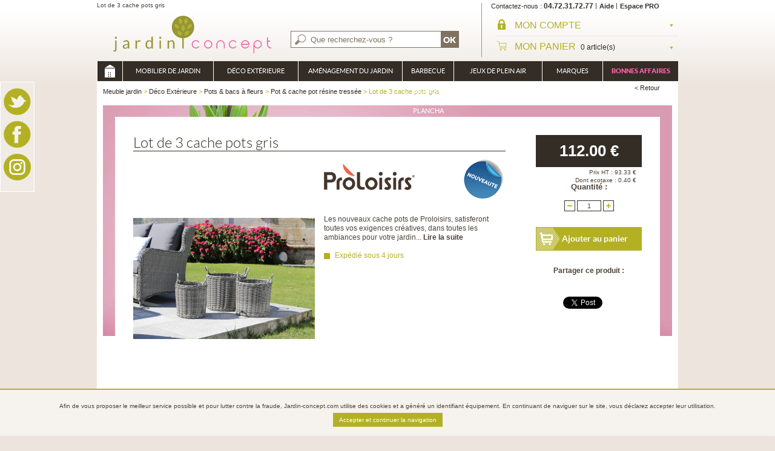

--- FILE ---
content_type: text/html; charset=UTF-8
request_url: https://www.jardin-concept.com/p-lot-de-3-cache-pots-gris-152-8967.html
body_size: 16157
content:
<!doctype html>
<!--[if IE 7]><html lang="fr" class="ie7"><![endif]-->
<!--[if IE 8]><html lang="fr" class="ie8"><![endif]-->
<!--[if gt IE 8]><!--><html lang="fr"><!--<![endif]-->
<head>	
	<title>Lot de 3 cache pots gris </title>
	<meta name="description" content=" Jardin Concept : Lot de 3 cache pots gris . Boutique en ligne Pot & cache pot résine tressée. Livraison gratuite dès 149 euros, Paiement 3X sans frais - Pots & bacs à fleurs. " />
	<meta name="keywords" content="Proloisirs cache pots" />
	<meta charset="utf-8">
	<meta http-equiv="X-UA-Compatible" content="IE=edge">
	<meta name="viewport" content="width=device-width, initial-scale=1">
	<meta name="verify-v1" content="F3cfjgXMvS2EXHQ94yfp7p9rjbazwoumbM+0iFi8i+s=" />
	<meta name="google-site-verification" content="uurVHbWPkWxnw0F7yBxieXUUZHJdC6bviwbAJPPo2II" />
        <link rel="author" href="https://plus.google.com/103443512411468342134"/>
	<link href=" https://plus.google.com/106744964452673205053/" rel="publisher" />
			<link rel="stylesheet" href="/styles/bootstrap.min.css">

		<link rel="stylesheet" href="https://cdnjs.cloudflare.com/ajax/libs/bxslider/4.2.5/jquery.bxslider.min.css">
	<link rel="stylesheet" href="/styles/styles.css?date=201810291437">
            	<!--[if IE]><script src="/js/html5.js"></script><![endif]-->
	<link rel="icon" type="image/png" href="/favicon.png" />	
	<!--script src="/js/jquery.js"></script-->
	<!--script src="/js/functions.js"></script-->
    			<link rel="stylesheet" href="/js/imageflow/screen.css" type="text/css" media="screen" />
		<script language="JavaScript" type="text/javascript" src="/js/imageflow/imageflow.js"></script>
				<script type="text/javascript" src="/js/ed_zoomimg.js"></script>
			<script type="text/javascript" src="/js/mootools/moo_tools.js"></script>
	<script type="text/javascript" src="/js/functions.js?data=2023"></script>
			<script type="text/javascript" src="/js/jquery-1.7.1.min.js"></script>
		<script src="/js/bootstrap.min.js"></script>
	<script type="text/javascript" src="/js/jquery.easing.js"></script>
	<script type="text/javascript" src="/js/script.js"></script>
		<script type="text/javascript" src="https://cdnjs.cloudflare.com/ajax/libs/bxslider/4.2.5/jquery.bxslider.min.js"></script>
			<script type="text/javascript" src="/js/jquery.jqzoom-core-pack.js"></script>
		<script type="text/javascript" src="/js/main.js?data=2019"></script>
	<script type="text/javascript">jQuery.noConflict();</script>
	
	<script type="text/javascript">
		jQuery(document).ready( function(){
			$obj = jQuery('#accueil_slideshow').lofJSidernews( {
				isPreloaded : false, // pour qu'il marche sur ie
				direction:'opacity', // type de transition
				interval:4000, // interval entre les transitions
				duration:1000, // durée des transitions
				navigatorWidth: 215, // largeur des cases liens
				navigatorHeight: 62, // hauteur des cases liens
				maxItemDisplay  :4 // Nombres de cases visibles
			});
			jQuery('.home_slider.selection ul').bxSlider({ displaySlideQty:4, oveSlideQty: 1 });


			jQuery('html').click(function(){
				if (jQuery('#auto_search').css('display') == 'block'){
					jQuery('#auto_search').slideUp('fast', function(){
						jQuery('#auto_search').html('');
					});
				}
			});
			jQuery('#searchbar').click(function(event){
				event.stopPropagation();
			});

			//Désactiver car Doofinder à la place
			/*jQuery('#motclef').keyup(function(){
				autosearch(jQuery(this).val());
			});

			jQuery('#motclef').focus(function(){
				autosearch(jQuery(this).val());
			});*/

		});
	</script>
	
		
		<script>
			jQuery(document).ready( function(){
				jQuery('.jqzoom').jqzoom({ zoomType: 'standard', lens:true, preloadImages: false, alwaysOn:false });
			});
		</script>
	
										
		<script type="text/javascript">
			var doofinder_script ='//cdn.doofinder.com/media/js/doofinder-classic.7.latest.min.js';
			(function(d,t){var f=d.createElement(t),s=d.getElementsByTagName(t)[0];f.async=1;
				f.src=('https:'==location.protocol?'https:':'http:')+doofinder_script;
				f.setAttribute('charset','utf-8');
				s.parentNode.insertBefore(f,s)}(document,'script'));

			var dfClassicLayers = [{
				"hashid": "39c56805c3f981e1a6c1ec6b310957a9",
				"zone": "eu1",
				"display": {
					"lang": "fr",
					"width": "65%",
					"align": "center",
					"facets": {
						"width": "250px",
						"attached": "left"
					}
				},
				"queryInput": "#motclef",
				"historyPlugin": true,
				"mobile": {
					"display": {
						"templateVars": {
							"images": {
								"header": '/styles/images/logo-mobile.svg'
							}
						}
					}
				}
			}];
		</script>
	
	<!-- Global site tag (gtag.js) - Google Ads: 1028850438 -->
<script async src="https://www.googletagmanager.com/gtag/js?id=AW-1028850438"></script>
<script>
window.dataLayer = window.dataLayer || [];
function gtag(){dataLayer.push(arguments);}
gtag('js', new Date());
gtag('config', 'AW-1028850438');
</script>

</head>
<body >
<!-- BEGIN: Google Marchands de confiance -->
<script src="https://apis.google.com/js/platform.js?onload=renderBadge" async="" defer="" gapi_processed="true"></script>
<script type="text/javascript">
var gts = gts || [];
gts.push(["id", "543793"]);
gts.push(["badge_position", "BOTTOM_RIGHT"]);
gts.push(["locale", "fr_FR"]);
gts.push(["google_base_subaccount_id", "6534676"]);
(function() {
var gts = document.createElement("script");
gts.type = "text/javascript";
gts.async = true;
gts.src = "https://www.googlecommerce.com/trustedstores/api/js";
var s = document.getElementsByTagName("script")[0];
s.parentNode.insertBefore(gts, s);
})();
window.renderBadge = function() {    var ratingBadgeContainer = document.createElement("div");    document.body.appendChild(ratingBadgeContainer);    window.gapi.load('ratingbadge', function() {      window.gapi.ratingbadge.render(ratingBadgeContainer, {"merchant_id": 6534676});    });  }
</script>
<!-- END: Google Marchands de confiance -->
<div id="googleTrusted"></div>

<div id="wrapSiteContainer">
<div id="wrapSitePusher">
	<div id="ongletsocial" class="hidden-sm hidden-xs">
			<a href="https://twitter.com/jardinconcept" onclick="window.open(this.href); return false;"><img src="/styles/images/picto_twitter.png" alt="twitter" title="Twitter"  width="45" height="44"/></a>
			<div class="clear"></div>
			<a href="http://www.facebook.com/jardinconcept" onclick="window.open(this.href); return false;"><img src="/styles/images/picto_facebook.png" alt="facebook" title="Facebook"  width="45" height="44"/></a>
			<div class="clear"></div>
			<a href="https://instagram.com/jardinconcept" onclick="window.open(this.href); return false;"><img src="/styles/images/picto_instagram.png" alt="instagram" title="Instagram"  width="45" height="44"/></a>
			<div class="clear"></div>
	</div>

	<div id="burger"><span></span></div>
	<div id="wrapper" class="container">
	<div id="wrapSiteHide" class="wrapSiteHide"></div>
		<div class="row">
			<div class="col-lg-12">
				<header id="header">
											<p class="baseline">Lot de 3 cache pots gris </p>
					
					<p class="logo"><a href="/"><img src="/styles/images/logo.svg" alt="Meuble Jardin - Jardin-Concept" width="315" height="62"/>
							<img src="/styles/images/logo-mobile.svg" alt="Meuble Jardin - Jardin-Concept" class="logo_mobile"/>
					</a></p>

					<div id="header_search">
						<form method="get" id="recherche_header" name="recherche_header" action="/recherche.html">
							<div id="searchbar">
								<input type="text" name="motclef" id="motclef" autocomplete="off" onfocus="javascript:if (jQuery(this).val() == 'Que recherchez-vous ?'){ jQuery(this).prop('value', '');}" onblur="javascript:if (jQuery(this).val() == ''){ jQuery(this).prop('value', 'Que recherchez-vous ?');}" value="Que recherchez-vous ?" onfocus="this.select();" />
								<div id="auto_search"></div>
								<input type="submit" value="OK" name="go" />
							</div>
						</form>
					</div>
					<div id="header_droite">
						<ul id="header_liens">
							<li><a href="/contact.html"><span class="nobold">Contactez-nous</span> <span class="num">04.72.31.72.77</span></a></li>
							<li><a href="/contact.html">Aide</a></li>
							<li><a class="espace_pro" href="/espace-pro.html">Espace PRO</a></li>
						</ul>
						<div id="header_compte">
							<p class="lib"><a href="/account.html">
									<img src="/styles/images/padlock.svg" alt="compte">
									<span>MON COMPTE<span class="fleche"></span></a></p>
							<div id="roll_compte">
																	<div id="roll_compte_deco">
										<p class="titre">Connexion</p>
										<form action="/login.html" method="post">
											<p>
												<label for="comail">EMAIL</label>
												<input name="client_email" onBlur="lockLogin(false);return false;" type="text" onfocus="lockLogin(true);return false;" id="comail" />
											</p>
											<p>
												<label for="copasswd">MOT DE PASSE</label>
												<input name="client_password" type="password" onfocus="lockLogin(true);return false;" onblur="lockLogin(false);return false;" id="copasswd" />
											</p>
											<p class="mdp"><a href="/password_forgotten.html">mot de passe oubli&eacute; ?</a></p>
											<p class="sub"><input value="Se connecter" class="btn-height29 float_right bg_fleche1" type="submit"></p>
										</form>
										<div class="new_client">
											<p class="titre">Inscription</p>
											<p class="flowhide"><a href="/create_account.html" class="btn-height29 float_right bg_fleche1">Cr&eacute;er mon compte</a></p>
										</div>
									</div>
															</div>
						</div>

						<div id="header_panier">
							<p class="lib"><a href="/shopping_cart.html">
									<img src="/styles/images/shopping.svg" alt="compte">
									<span>MON PANIER</span></span> <span class="qte_prix">0 article(s) </span> <span class="fleche"></span></a></p>
							<div id="roll_panier">
								<ul>
																			<li class="noprod">Aucun article dans mon panier</li>
																	</ul>
															</div>
						</div>

					</div>

					<nav id="header_menu" class="menu">
    <ul class="mainMenu">
        <li class="backMenu">
                <h3>Nos Rubriques</h3>
        </li>
        <li class="home hidden-sm hidden-xs "><a href="/">Meuble jardin</a></li>
                        <li id="onngletcat_01">
                <a href="/u-mobilier-de-jardin-2.html">Mobilier de Jardin</a>
                <a href="#" class="arrowR hidden-lg hidden-md"></a>
                	
                    <div class="xl_menu" style="background:url(https://www.jardin-concept.com/media/univers/mobilier-jardin.jpg) no-repeat center 10px;">
                        <div class="content_bg">									
                            <div class="content_left">												
                                <div class="cat_liens">
                                    <ul class="col_liens">
                                        <li class="backMenu">
                                            <a href="#" class="backMenuLink">
                                                <a href="#" class="backMenuLink">
                                                    <h3>Mobilier de Jardin</h3>
                                                </a>
                                            </a>
                                        </li>
                                        	                                        	                                            <li class="blocMenu">
                                                <a href="/c-table-de-jardin-69.html" class="title subMenuTitle">Table de jardin</a>
                                                <a href="#" class="arrowR hidden-lg hidden-md"></a>
                                                <ul class="blocMenu">
                                                    <li class="backMenu">
                                                        <a href="#" class="backMenuLink">
                                                            <h3>Table de jardin</h3>
                                                        </a>
                                                    </li>
                                                    									
                                                        <li><a href="/c-tables-de-jardin-en-aluminium-72.html">Tables de jardin en aluminium</a>
                                                        </li>
                                                        									
                                                        <li><a href="/c-salon-de-jardin-repas-complet-200.html">Salon de jardin repas complet</a>
                                                        </li>
                                                        									
                                                        <li><a href="/c-tables-de-jardin-en-acier-128.html">Tables de jardin en acier</a>
                                                        </li>
                                                        									
                                                        <li><a href="/c-tables-de-jardin-en-bois-71.html">Tables de jardin en bois</a>
                                                        </li>
                                                        									
                                                        <li><a href="/c-tables-en-resine-tressee-73.html">Tables en résine tressée</a>
                                                        </li>
                                                        									
                                                        <li><a href="/c-tables-de-jardin-en-resine-74.html">Tables de jardin en résine</a>
                                                        </li>
                                                        									
                                                        <li><a href="/c-tables-de-pique-nique-75.html">Tables de pique nique</a>
                                                        </li>
                                                                                                        </ul>										
                                            </li>									
                                            
                                        	                                        	                                            <li class="blocMenu">
                                                <a href="/c-chaises-134.html" class="title subMenuTitle">Chaises &amp; fauteuils</a>
                                                <a href="#" class="arrowR hidden-lg hidden-md"></a>
                                                <ul class="blocMenu">
                                                    <li class="backMenu">
                                                        <a href="#" class="backMenuLink">
                                                            <h3>Chaises &amp; fauteuils</h3>
                                                        </a>
                                                    </li>
                                                    									
                                                        <li><a href="/c-chaises-135.html">Chaises & fauteuils alu / textilène</a>
                                                        </li>
                                                        									
                                                        <li><a href="/c-chaises-136.html">Chaises & fauteuils en acier</a>
                                                        </li>
                                                        									
                                                        <li><a href="/c-chaises-87.html">Chaises & fauteuils bois</a>
                                                        </li>
                                                        									
                                                        <li><a href="/c-chaises-resine-tressee-137.html">Chaises résine tressée</a>
                                                        </li>
                                                        									
                                                        <li><a href="/c-coussins-172.html">Coussins & galettes</a>
                                                        </li>
                                                                                                        </ul>										
                                            </li>									
                                            
                                        	                                        											
	                                            </ul>
	                                            <ul class="col_liens">
                                                                                        <li class="blocMenu">
                                                <a href="/c-terrasse-13.html" class="title subMenuTitle">Terrasse &amp; détente</a>
                                                <a href="#" class="arrowR hidden-lg hidden-md"></a>
                                                <ul class="blocMenu">
                                                    <li class="backMenu">
                                                        <a href="#" class="backMenuLink">
                                                            <h3>Terrasse &amp; détente</h3>
                                                        </a>
                                                    </li>
                                                    									
                                                        <li><a href="/c-bains-de-soleil-45.html">Bains de soleil</a>
                                                        </li>
                                                        									
                                                        <li><a href="/c-chauffages-dexterieur-63.html">Chauffages d'extérieur</a>
                                                        </li>
                                                        									
                                                        <li><a href="/c-relax-78.html">Relax & transats</a>
                                                        </li>
                                                        									
                                                        <li><a href="/c-bancs-de-jardin-59.html">Bancs de jardin</a>
                                                        </li>
                                                        									
                                                        <li><a href="/c-hamacs-22.html">Hamacs & balancelles</a>
                                                        </li>
                                                        									
                                                        <li><a href="/c-coussins-65.html">Coussins & poufs d'extérieur</a>
                                                        </li>
                                                        									
                                                        <li><a href="/c-douches-exterieures-76.html">Douches extérieures</a>
                                                        </li>
                                                                                                        </ul>										
                                            </li>									
                                            
                                        	                                        	                                            <li class="blocMenu">
                                                <a href="/c-salon-de-jardin-155.html" class="title subMenuTitle">Salon de jardin</a>
                                                <a href="#" class="arrowR hidden-lg hidden-md"></a>
                                                <ul class="blocMenu">
                                                    <li class="backMenu">
                                                        <a href="#" class="backMenuLink">
                                                            <h3>Salon de jardin</h3>
                                                        </a>
                                                    </li>
                                                    									
                                                        <li><a href="/c-canapes-157.html">Canapés</a>
                                                        </li>
                                                        									
                                                        <li><a href="/c-fauteuils-bas-191.html">Fauteuils bas</a>
                                                        </li>
                                                        									
                                                        <li><a href="/c-tables-basses--poufs-86.html">Tables basses / poufs</a>
                                                        </li>
                                                        									
                                                        <li><a href="/c-salons-de-jardin-complets-21.html">Salons de jardin complets</a>
                                                        </li>
                                                        									
                                                        <li><a href="/c-housses-salons-de-jardin-196.html">Housses salons de jardin</a>
                                                        </li>
                                                                                                        </ul>										
                                            </li>									
                                            
                                        	                                        											
	                                            </ul>
	                                            <ul class="col_liens">
                                                                                        <li class="blocMenu">
                                                <a href="/c-ombrage-95.html" class="title subMenuTitle">Ombrage &amp; tonnelles</a>
                                                <a href="#" class="arrowR hidden-lg hidden-md"></a>
                                                <ul class="blocMenu">
                                                    <li class="backMenu">
                                                        <a href="#" class="backMenuLink">
                                                            <h3>Ombrage &amp; tonnelles</h3>
                                                        </a>
                                                    </li>
                                                    									
                                                        <li><a href="/c-parasol-77.html">Parasol & store</a>
                                                        </li>
                                                        									
                                                        <li><a href="/c-pied-de-parasol-142.html">Pied de parasol & accessoires</a>
                                                        </li>
                                                        									
                                                        <li><a href="/c-voile-dombrage-100.html">Voile d'ombrage</a>
                                                        </li>
                                                        									
                                                        <li><a href="/c-tonnelle-et-pergola-bois-98.html">Tonnelle et pergola bois</a>
                                                        </li>
                                                        									
                                                        <li><a href="/c-tonnelle-et-pergola-metal-99.html">Tonnelle et pergola métal</a>
                                                        </li>
                                                                                                        </ul>										
                                            </li>									
                                            
                                        	                                        											
	                                            </ul>
	                                            <ul class="col_liens">
                                                                                        <li class="blocMenu">
                                                <a href="/c-entretien-mobilier-de-jardin-198.html" class="title subMenuTitle">Entretien mobilier de jardin</a>
                                                <a href="#" class="arrowR hidden-lg hidden-md"></a>
                                                <ul class="blocMenu">
                                                    <li class="backMenu">
                                                        <a href="#" class="backMenuLink">
                                                            <h3>Entretien mobilier de jardin</h3>
                                                        </a>
                                                    </li>
                                                                                                    </ul>										
                                            </li>									
                                            
                                        	                                        	                                            <li class="blocMenu">
                                                <a href="/c-housses-de-protection-exterieurs-229.html" class="title subMenuTitle">Housses de Protection exterieurs</a>
                                                <a href="#" class="arrowR hidden-lg hidden-md"></a>
                                                <ul class="blocMenu">
                                                    <li class="backMenu">
                                                        <a href="#" class="backMenuLink">
                                                            <h3>Housses de Protection exterieurs</h3>
                                                        </a>
                                                    </li>
                                                    									
                                                        <li><a href="/c-housses-de-protection-230.html">Housses de Protection</a>
                                                        </li>
                                                                                                        </ul>										
                                            </li>									
                                            
                                        	                                        	                                            <li class="blocMenu">
                                                <a href="/c-mobilier-professionnel-182.html" class="title subMenuTitle">Mobilier Professionnel</a>
                                                <a href="#" class="arrowR hidden-lg hidden-md"></a>
                                                <ul class="blocMenu">
                                                    <li class="backMenu">
                                                        <a href="#" class="backMenuLink">
                                                            <h3>Mobilier Professionnel</h3>
                                                        </a>
                                                    </li>
                                                    									
                                                        <li><a href="/c-chaises-et-fauteuils-183.html">Chaises et fauteuils</a>
                                                        </li>
                                                        									
                                                        <li><a href="/c-plateaux-de-table-185.html">Plateaux de table</a>
                                                        </li>
                                                        									
                                                        <li><a href="/c-pieds-de-table-184.html">Pieds de table</a>
                                                        </li>
                                                        									
                                                        <li><a href="/c-tables-completes-186.html">Tables complètes</a>
                                                        </li>
                                                        									
                                                        <li><a href="/c-transat-de-piscine-187.html">Transat de piscine</a>
                                                        </li>
                                                                                                        </ul>										
                                            </li>									
                                            
                                                                            </ul>
                                </div>

                                <div class="xl_marques">
                                    <p class="titre">Nos marques</p>
                                    <ul>
                                                                                    <li><a href="/marque/smart-120.html"><img src="https://www.jardin-concept.com/media/produit/Smart__Green/img/logo-smartandgreen-horizontal_100x40.jpg" alt="Smart & Green" width="100" height="40"/></a></li>
                                                                                    <li><a href="/marque/emu-62.html"><img src="https://www.jardin-concept.com/media/logos/img/LOGOEMU2_100x40.jpg" alt="EMU" width="100" height="40"/></a></li>
                                                                                    <li><a href="/marque/jumbo-bag-33.html"><img src="https://www.jardin-concept.com/media/logos/img/logo-Jumbo-Bag_100x40.jpg" alt="Jumbo bag" width="100" height="40"/></a></li>
                                                                                    <li><a href="/marque/laorus-116.html"><img src="https://www.jardin-concept.com/media/produit/laorus/img/laorus-logo-1551194275-4_100x40.jpg" alt="Laorus" width="100" height="40"/></a></li>
                                                                                    <li><a href="/marque/sit-in-pool-80.html"><img src="https://www.jardin-concept.com/media/logos/img/sitinpool_logo_petit_100x40.jpg" alt="Sit in Pool" width="100" height="40"/></a></li>
                                        		
                                    </ul>									
                                </div>

                            </div>

                            <div class="content_right">
                                <ul class="prod_mev">
                                	                                    <li>
                                        <p class="rub">Coup de coeur</p>
                                        <p class="image"><a href="/p-table-stoneo-180-plateau-trespa-gris-bois-72-6351.html"><img src="https://www.jardin-concept.com/media/produit/proloisirs/2016/stoneo/img/Table_Stoneo_grey_wood__6_chaises_elegance_grey_argent_57x75.jpg" alt="Table Stoneo 180 plateau TRESPA® Gris Bois"  height="75" width="57"/></a></p>
                                        <p class="nom_prod"><a href="/p-table-stoneo-180-plateau-trespa-gris-bois-72-6351.html">Table Stoneo 180 plateau TRESPA® Gris Bois</a></p>
                                                                               	 <p class="prix">588.00 &euro;</p>													
                                                                            </li>
                                                                   	                                    <li>
                                        <p class="rub">Promotion</p>
                                        <p class="image"><a href="/p-table-osselet-kaki-86-10045.html"><img src="https://www.jardin-concept.com/media/produit/vondom/img/table-basse-vert-kaki-doux-vondom-jardinchic_57x75.jpg" alt="Table osselet Kaki"  height="75" width="57"/></a></p>
                                        <p class="nom_prod"><a href="/p-table-osselet-kaki-86-10045.html">Table osselet Kaki</a></p>
                                        	                                        <p class="prix_old">420.00 &euro;</p>
	                                        <p class="prix_solde">273.00 &euro;</p>					
                                                                            </li>
                                                                   	                                </ul>
                            </div>
                        </div>
                    </div>		
                		
            </li>
                    <li id="onngletcat_02">
                <a href="/u-deco-exterieure-4.html">Déco Extérieure</a>
                <a href="#" class="arrowR hidden-lg hidden-md"></a>
                	
                    <div class="xl_menu" style="background:url(https://www.jardin-concept.com/media/univers/pot-rose.jpg) no-repeat center 10px;">
                        <div class="content_bg">									
                            <div class="content_left">												
                                <div class="cat_liens">
                                    <ul class="col_liens">
                                        <li class="backMenu">
                                            <a href="#" class="backMenuLink">
                                                <a href="#" class="backMenuLink">
                                                    <h3>Déco Extérieure</h3>
                                                </a>
                                            </a>
                                        </li>
                                        	                                        	                                            <li class="blocMenu">
                                                <a href="/c-pots-121.html" class="title subMenuTitle">Pots &amp; bacs à fleurs</a>
                                                <a href="#" class="arrowR hidden-lg hidden-md"></a>
                                                <ul class="blocMenu">
                                                    <li class="backMenu">
                                                        <a href="#" class="backMenuLink">
                                                            <h3>Pots &amp; bacs à fleurs</h3>
                                                        </a>
                                                    </li>
                                                    									
                                                        <li><a href="/c-pot-de-fleurs-a-reserve-deau-82.html">Pot de fleurs à réserve d'eau</a>
                                                        </li>
                                                        									
                                                        <li><a href="/c-bac-en-bois-23.html">Bac en bois</a>
                                                        </li>
                                                        									
                                                        <li><a href="/c-bac-a-fleurs-design-150.html">Bac à fleurs design</a>
                                                        </li>
                                                        									
                                                        <li><a href="/c-pot-152.html">Pot & cache pot résine tressée</a>
                                                        </li>
                                                        									
                                                        <li><a href="/c-bac-en-fibre-de-verre-127.html">Bac en fibre de verre</a>
                                                        </li>
                                                        									
                                                        <li><a href="/c-bac-a-fleurs-inox-126.html">Bac à fleurs inox</a>
                                                        </li>
                                                        									
                                                        <li><a href="/c-mini-pot-de-fleur-de-table-144.html">Mini pot de fleur de table</a>
                                                        </li>
                                                        									
                                                        <li><a href="/c-accessoires-179.html">Accessoires</a>
                                                        </li>
                                                                                                        </ul>										
                                            </li>									
                                            
                                        	                                        											
	                                            </ul>
	                                            <ul class="col_liens">
                                                                                        <li class="blocMenu">
                                                <a href="/c-accessoires-189.html" class="title subMenuTitle">Accessoires &amp; déco</a>
                                                <a href="#" class="arrowR hidden-lg hidden-md"></a>
                                                <ul class="blocMenu">
                                                    <li class="backMenu">
                                                        <a href="#" class="backMenuLink">
                                                            <h3>Accessoires &amp; déco</h3>
                                                        </a>
                                                    </li>
                                                    									
                                                        <li><a href="/c-treillis-decoratif-181.html">Treillis décoratif</a>
                                                        </li>
                                                        									
                                                        <li><a href="/c-foyers-et-cheminees-101.html">Foyers et cheminées</a>
                                                        </li>
                                                        									
                                                        <li><a href="/c-bassins-et-fontaines-24.html">Bassins et fontaines</a>
                                                        </li>
                                                        									
                                                        <li><a href="/c-cheminees-dinterieur-165.html">Cheminées d'intérieur</a>
                                                        </li>
                                                        									
                                                        <li><a href="/c-objets-deco-193.html">Objets déco & statues</a>
                                                        </li>
                                                                                                        </ul>										
                                            </li>									
                                            
                                        	                                        											
	                                            </ul>
	                                            <ul class="col_liens">
                                                                                        <li class="blocMenu">
                                                <a href="/c-luminaires-dexterieur-14.html" class="title subMenuTitle">Luminaires d'extérieur</a>
                                                <a href="#" class="arrowR hidden-lg hidden-md"></a>
                                                <ul class="blocMenu">
                                                    <li class="backMenu">
                                                        <a href="#" class="backMenuLink">
                                                            <h3>Luminaires d'extérieur</h3>
                                                        </a>
                                                    </li>
                                                    									
                                                        <li><a href="/c-pot-lumineux-124.html">Pot lumineux</a>
                                                        </li>
                                                        									
                                                        <li><a href="/c-luminaires-de-jardin-51.html">Luminaires de jardin</a>
                                                        </li>
                                                        									
                                                        <li><a href="/c-torches-104.html">Torches & lanternes de jardin</a>
                                                        </li>
                                                                                                        </ul>										
                                            </li>									
                                            
                                                                            </ul>
                                </div>

                                <div class="xl_marques">
                                    <p class="titre">Nos marques</p>
                                    <ul>
                                                                                    <li><a href="/marque/proloisirs-49.html"><img src="https://www.jardin-concept.com/media/logos/img/logo-3_100x40.png" alt="PROLOISIRS" width="100" height="40"/></a></li>
                                                                                    <li><a href="/marque/riviera-41.html"><img src="https://www.jardin-concept.com/media/logos/img/logo_4_100x40.jpg" alt="Riviera" width="100" height="40"/></a></li>
                                                                                    <li><a href="/marque/euro3plast-105.html"><img src="https://www.jardin-concept.com/media/logos/img/img_logo_marque_1371044342_100x40.png" alt="Euro3plast" width="100" height="40"/></a></li>
                                                                                    <li><a href="/marque/wilsa-garden-89.html"><img src="https://www.jardin-concept.com/media/logos/img/logo_wilsa_100x40.jpg" alt="Wilsa Garden" width="100" height="40"/></a></li>
                                                                                    <li><a href="/marque/lechuza-25.html"><img src="https://www.jardin-concept.com/media/logos/img/logoLechuza_100x40.jpg" alt="Lechuza" width="100" height="40"/></a></li>
                                        		
                                    </ul>									
                                </div>

                            </div>

                            <div class="content_right">
                                <ul class="prod_mev">
                                	                                    <li>
                                        <p class="rub">Coup de coeur</p>
                                        <p class="image"><a href="/p-jardiniere-suspendue-nido-cottage-gris-clair-82-8781.html"><img src="https://www.jardin-concept.com/media/produit/lechuza/2021/img/15107_57x75.jpg" alt="Jardinière suspendue Nido Cottage gris clair "  height="75" width="57"/></a></p>
                                        <p class="nom_prod"><a href="/p-jardiniere-suspendue-nido-cottage-gris-clair-82-8781.html">Jardinière suspendue Nido Cottage gris clair </a></p>
                                                                               	 <p class="prix">38.50 &euro;</p>													
                                                                            </li>
                                                                   	                                    <li>
                                        <p class="rub">Promotion</p>
                                        <p class="image"><a href="/p-balconniere-cottage-balconera-noir-graphite-82-8766.html"><img src="https://www.jardin-concept.com/media/produit/lechuza/2021/img/4008789156099_BALCONERA_Cottage_50_graphitschwarz_1_57x75.jpg" alt="Balconnière Cottage Balconera noir graphite"  height="75" width="57"/></a></p>
                                        <p class="nom_prod"><a href="/p-balconniere-cottage-balconera-noir-graphite-82-8766.html">Balconnière Cottage Balconera noir graphite</a></p>
                                        	                                        <p class="prix_old">38.50 &euro;</p>
	                                        <p class="prix_solde">25.02 &euro;</p>					
                                                                            </li>
                                                                   	                                </ul>
                            </div>
                        </div>
                    </div>		
                		
            </li>
                    <li id="onngletcat_03">
                <a href="/u-amenagement-du-jardin-1.html">Aménagement du jardin</a>
                <a href="#" class="arrowR hidden-lg hidden-md"></a>
                	
                    <div class="xl_menu" style="background:url(https://www.jardin-concept.com/media/univers/jardin.jpg) no-repeat center 10px;">
                        <div class="content_bg">									
                            <div class="content_left">												
                                <div class="cat_liens">
                                    <ul class="col_liens">
                                        <li class="backMenu">
                                            <a href="#" class="backMenuLink">
                                                <a href="#" class="backMenuLink">
                                                    <h3>Aménagement du jardin</h3>
                                                </a>
                                            </a>
                                        </li>
                                        	                                        	                                            <li class="blocMenu">
                                                <a href="/c-abris-16.html" class="title subMenuTitle">Abris &amp; rangement</a>
                                                <a href="#" class="arrowR hidden-lg hidden-md"></a>
                                                <ul class="blocMenu">
                                                    <li class="backMenu">
                                                        <a href="#" class="backMenuLink">
                                                            <h3>Abris &amp; rangement</h3>
                                                        </a>
                                                    </li>
                                                    									
                                                        <li><a href="/c-coffre-de-jardin-160.html">Coffre de jardin</a>
                                                        </li>
                                                        									
                                                        <li><a href="/c-armoire-de-rangement-40.html">Armoire de rangement</a>
                                                        </li>
                                                        									
                                                        <li><a href="/c-abri-de-jardin-32.html">Abri de jardin</a>
                                                        </li>
                                                        									
                                                        <li><a href="/c-garage-et-carport-33.html">Garage et carport</a>
                                                        </li>
                                                        									
                                                        <li><a href="/c-abri-buches-44.html">Abri bûches</a>
                                                        </li>
                                                        									
                                                        <li><a href="/c-cache-poubelle-132.html">Cache poubelle</a>
                                                        </li>
                                                        									
                                                        <li><a href="/c-etendoir-a-linge-167.html">Etendoir à linge</a>
                                                        </li>
                                                                                                        </ul>										
                                            </li>									
                                            
                                        	                                        	                                            <li class="blocMenu">
                                                <a href="/c-serres-6.html" class="title subMenuTitle">Serres &amp; jardinage</a>
                                                <a href="#" class="arrowR hidden-lg hidden-md"></a>
                                                <ul class="blocMenu">
                                                    <li class="backMenu">
                                                        <a href="#" class="backMenuLink">
                                                            <h3>Serres &amp; jardinage</h3>
                                                        </a>
                                                    </li>
                                                    									
                                                        <li><a href="/c-serres-en-bois-41.html">Serres en bois</a>
                                                        </li>
                                                        									
                                                        <li><a href="/c-serres-en-aluminium-102.html">Serres en aluminium</a>
                                                        </li>
                                                        									
                                                        <li><a href="/c-carres-potagers-166.html">Carrés potagers</a>
                                                        </li>
                                                        									
                                                        <li><a href="/c-tables-de-preparation-131.html">Tables de préparation</a>
                                                        </li>
                                                                                                        </ul>										
                                            </li>									
                                            
                                        	                                        											
	                                            </ul>
	                                            <ul class="col_liens">
                                                                                        <li class="blocMenu">
                                                <a href="/c-cloture-115.html" class="title subMenuTitle">Clôture &amp; brise vue</a>
                                                <a href="#" class="arrowR hidden-lg hidden-md"></a>
                                                <ul class="blocMenu">
                                                    <li class="backMenu">
                                                        <a href="#" class="backMenuLink">
                                                            <h3>Clôture &amp; brise vue</h3>
                                                        </a>
                                                    </li>
                                                    									
                                                        <li><a href="/c-clotures-en-bambou-naturel-116.html">Clôtures en bambou naturel</a>
                                                        </li>
                                                        									
                                                        <li><a href="/c-tiges-en-bambou-naturel-177.html">Tiges en bambou naturel</a>
                                                        </li>
                                                        									
                                                        <li><a href="/c-haies-artificielles-139.html">Haies artificielles</a>
                                                        </li>
                                                        									
                                                        <li><a href="/c-canisses-162.html">Canisses</a>
                                                        </li>
                                                        									
                                                        <li><a href="/c-clotures-de-piscine-demontables-42.html">Clôtures de piscine démontables</a>
                                                        </li>
                                                        									
                                                        <li><a href="/c-barrieres-de-securite-pour-piscines-129.html">Barrières de sécurité pour piscines</a>
                                                        </li>
                                                                                                        </ul>										
                                            </li>									
                                            
                                        	                                        	                                            <li class="blocMenu">
                                                <a href="/c-ecologie-2.html" class="title subMenuTitle">Ecologie</a>
                                                <a href="#" class="arrowR hidden-lg hidden-md"></a>
                                                <ul class="blocMenu">
                                                    <li class="backMenu">
                                                        <a href="#" class="backMenuLink">
                                                            <h3>Ecologie</h3>
                                                        </a>
                                                    </li>
                                                    									
                                                        <li><a href="/c-composteur-18.html">Composteur</a>
                                                        </li>
                                                        									
                                                        <li><a href="/c-recuperateur-deau-de-pluie-19.html">Récupérateur d'eau de pluie</a>
                                                        </li>
                                                        									
                                                        <li><a href="/c-repulsif-anti-nuisibles-bio-94.html">Répulsif anti-nuisibles bio</a>
                                                        </li>
                                                                                                        </ul>										
                                            </li>									
                                            
                                        	                                        											
	                                            </ul>
	                                            <ul class="col_liens">
                                                                                        <li class="blocMenu">
                                                <a href="/c-animaux-106.html" class="title subMenuTitle">Animaux</a>
                                                <a href="#" class="arrowR hidden-lg hidden-md"></a>
                                                <ul class="blocMenu">
                                                    <li class="backMenu">
                                                        <a href="#" class="backMenuLink">
                                                            <h3>Animaux</h3>
                                                        </a>
                                                    </li>
                                                    									
                                                        <li><a href="/c-mangeoires-et-nichoirs-107.html">Mangeoires et nichoirs</a>
                                                        </li>
                                                                                                        </ul>										
                                            </li>									
                                            
                                        	                                        											
	                                            </ul>
	                                            <ul class="col_liens">
                                                                                        <li class="blocMenu">
                                                <a href="/c-gazon-synthetique-64.html" class="title subMenuTitle">Gazon synthétique</a>
                                                <a href="#" class="arrowR hidden-lg hidden-md"></a>
                                                <ul class="blocMenu">
                                                    <li class="backMenu">
                                                        <a href="#" class="backMenuLink">
                                                            <h3>Gazon synthétique</h3>
                                                        </a>
                                                    </li>
                                                                                                    </ul>										
                                            </li>									
                                            
                                        	                                        	                                            <li class="blocMenu">
                                                <a href="/c-allees-et-bordures-169.html" class="title subMenuTitle">Allées et bordures</a>
                                                <a href="#" class="arrowR hidden-lg hidden-md"></a>
                                                <ul class="blocMenu">
                                                    <li class="backMenu">
                                                        <a href="#" class="backMenuLink">
                                                            <h3>Allées et bordures</h3>
                                                        </a>
                                                    </li>
                                                    									
                                                        <li><a href="/c-bordures-171.html">Bordures</a>
                                                        </li>
                                                                                                        </ul>										
                                            </li>									
                                            
                                                                            </ul>
                                </div>

                                <div class="xl_marques">
                                    <p class="titre">Nos marques</p>
                                    <ul>
                                                                                    <li><a href="/marque/jet7garden-88.html"><img src="https://www.jardin-concept.com/media/produit/villarzel/img/logoJET7GARDEN_100x40.png" alt="Jet7garden" width="100" height="40"/></a></li>
                                                                                    <li><a href="/marque/eda-plastiques-87.html"><img src="https://www.jardin-concept.com/media/produit/eda/img/eda_100x40.gif" alt="EDA Plastiques" width="100" height="40"/></a></li>
                                                                                    <li><a href="/marque/blomus-31.html"><img src="https://www.jardin-concept.com/media/logos/img/BLOMUS01_100x40.png" alt="Blomus" width="100" height="40"/></a></li>
                                                                                    <li><a href="/marque/proloisirs-49.html"><img src="https://www.jardin-concept.com/media/logos/img/logo-3_100x40.png" alt="PROLOISIRS" width="100" height="40"/></a></li>
                                                                                    <li><a href="/marque/sit-on-it-68.html"><img src="https://www.jardin-concept.com/media/logos/img/logo_sit_on_it2_100x40.jpg" alt="Sit On It" width="100" height="40"/></a></li>
                                        		
                                    </ul>									
                                </div>

                            </div>

                            <div class="content_right">
                                <ul class="prod_mev">
                                	                                    <li>
                                        <p class="rub">Coup de coeur</p>
                                        <p class="image"><a href="/p-portillon-automatique-easy-pour-cloture-souple-demontable-42-67.html"><img src="https://www.jardin-concept.com/media/produit/pse/2015/img/PORTILLON_EASY_NL_57x75.jpg" alt="Portillon automatique Easy pour clôture souple démontable"  height="75" width="57"/></a></p>
                                        <p class="nom_prod"><a href="/p-portillon-automatique-easy-pour-cloture-souple-demontable-42-67.html">Portillon automatique Easy pour clôture souple démontable</a></p>
                                                                               	 <p class="prix">499.00 &euro;</p>													
                                                                            </li>
                                                                   	                                	                                </ul>
                            </div>
                        </div>
                    </div>		
                		
            </li>
                    <li id="onngletcat_04">
                <a href="/u-barbecue-brasero-plancha-3.html">Barbecue Braséro Plancha</a>
                <a href="#" class="arrowR hidden-lg hidden-md"></a>
                	
                    <div class="xl_menu" style="background:url(https://www.jardin-concept.com/media/univers/univers-barbecue.jpg) no-repeat center 10px;">
                        <div class="content_bg">									
                            <div class="content_left">												
                                <div class="cat_liens">
                                    <ul class="col_liens">
                                        <li class="backMenu">
                                            <a href="#" class="backMenuLink">
                                                <a href="#" class="backMenuLink">
                                                    <h3>Barbecue Braséro Plancha</h3>
                                                </a>
                                            </a>
                                        </li>
                                        	                                        	                                            <li class="blocMenu">
                                                <a href="/c-barbecues-205.html" class="title subMenuTitle">Barbecues</a>
                                                <a href="#" class="arrowR hidden-lg hidden-md"></a>
                                                <ul class="blocMenu">
                                                    <li class="backMenu">
                                                        <a href="#" class="backMenuLink">
                                                            <h3>Barbecues</h3>
                                                        </a>
                                                    </li>
                                                    									
                                                        <li><a href="/c-barbecues-charbon-de-bois-85.html">Barbecues charbon de bois</a>
                                                        </li>
                                                        									
                                                        <li><a href="/c-barbecues-gaz-84.html">Barbecues gaz</a>
                                                        </li>
                                                                                                        </ul>										
                                            </li>									
                                            
                                        	                                        	                                            <li class="blocMenu">
                                                <a href="/c-planchas-206.html" class="title subMenuTitle">Planchas</a>
                                                <a href="#" class="arrowR hidden-lg hidden-md"></a>
                                                <ul class="blocMenu">
                                                    <li class="backMenu">
                                                        <a href="#" class="backMenuLink">
                                                            <h3>Planchas</h3>
                                                        </a>
                                                    </li>
                                                    									
                                                        <li><a href="/c-planchas-gaz-194.html">Planchas gaz</a>
                                                        </li>
                                                        									
                                                        <li><a href="/c-planchas-electriques-208.html">Planchas électriques</a>
                                                        </li>
                                                        									
                                                        <li><a href="/c-planchas-encastrables-209.html">Planchas encastrables</a>
                                                        </li>
                                                                                                        </ul>										
                                            </li>									
                                            
                                        	                                        											
	                                            </ul>
	                                            <ul class="col_liens">
                                                                                        <li class="blocMenu">
                                                <a href="/c-cheminee-brasero-et-four-207.html" class="title subMenuTitle">Cheminée Braséro et Four</a>
                                                <a href="#" class="arrowR hidden-lg hidden-md"></a>
                                                <ul class="blocMenu">
                                                    <li class="backMenu">
                                                        <a href="#" class="backMenuLink">
                                                            <h3>Cheminée Braséro et Four</h3>
                                                        </a>
                                                    </li>
                                                    									
                                                        <li><a href="/c-cheminees-mexicaines-202.html">Cheminées mexicaines</a>
                                                        </li>
                                                        									
                                                        <li><a href="/c-four-a-pizza-et-multi-fonctions-201.html">Four à pizza et multi-fonctions </a>
                                                        </li>
                                                                                                        </ul>										
                                            </li>									
                                            
                                        	                                        	                                            <li class="blocMenu">
                                                <a href="/c-accessoires-cuisine-dete-60.html" class="title subMenuTitle">Accessoires cuisine d'été</a>
                                                <a href="#" class="arrowR hidden-lg hidden-md"></a>
                                                <ul class="blocMenu">
                                                    <li class="backMenu">
                                                        <a href="#" class="backMenuLink">
                                                            <h3>Accessoires cuisine d'été</h3>
                                                        </a>
                                                    </li>
                                                    									
                                                        <li><a href="/c-etageres-dessertes-80.html">Etagères, dessertes</a>
                                                        </li>
                                                        									
                                                        <li><a href="/c-accessoires-barbecues-et-planchas-195.html">Accessoires Barbecues et planchas</a>
                                                        </li>
                                                                                                        </ul>										
                                            </li>									
                                            
                                                                            </ul>
                                </div>

                                <div class="xl_marques">
                                    <p class="titre">Nos marques</p>
                                    <ul>
                                                                                    <li><a href="/marque/planet-132.html"><img src="https://www.jardin-concept.com/media/produit/Planet/2019/img/logo_planet_2019_100x40.jpg" alt="PLANET" width="100" height="40"/></a></li>
                                                                                    <li><a href="/marque/wilsa-garden-89.html"><img src="https://www.jardin-concept.com/media/logos/img/logo_wilsa_100x40.jpg" alt="Wilsa Garden" width="100" height="40"/></a></li>
                                                                                    <li><a href="/marque/grandhall-48.html"><img src="https://www.jardin-concept.com/media/logos/img/grand-hall-L51249_100x40.gif" alt="Grandhall" width="100" height="40"/></a></li>
                                                                                    <li><a href="/marque/la-hacienda-119.html"><img src="https://www.jardin-concept.com/media/produit/La_Hacienda/2015/img/la_hacienda_logo_100x40.jpg" alt="La Hacienda" width="100" height="40"/></a></li>
                                                                                    <li><a href="/marque/spark-83.html"><img src="https://www.jardin-concept.com/media/logos/img/logo_spark1_100x40.png" alt="Spark" width="100" height="40"/></a></li>
                                        		
                                    </ul>									
                                </div>

                            </div>

                            <div class="content_right">
                                <ul class="prod_mev">
                                	                                	                                	                                </ul>
                            </div>
                        </div>
                    </div>		
                		
            </li>
                    <li id="onngletcat_05">
                <a href="/u-jeux-de-plein-air-5.html">Jeux de plein air</a>
                <a href="#" class="arrowR hidden-lg hidden-md"></a>
                	
                    <div class="xl_menu" style="background:url(https://www.jardin-concept.com/media/univers/jeux-enfants-big.jpg) no-repeat center 10px;">
                        <div class="content_bg">									
                            <div class="content_left">												
                                <div class="cat_liens">
                                    <ul class="col_liens">
                                        <li class="backMenu">
                                            <a href="#" class="backMenuLink">
                                                <a href="#" class="backMenuLink">
                                                    <h3>Jeux de plein air</h3>
                                                </a>
                                            </a>
                                        </li>
                                        	                                        	                                            <li class="blocMenu">
                                                <a href="/c-jeux-de-plein-air-15.html" class="title subMenuTitle">Jeux de plein air</a>
                                                <a href="#" class="arrowR hidden-lg hidden-md"></a>
                                                <ul class="blocMenu">
                                                    <li class="backMenu">
                                                        <a href="#" class="backMenuLink">
                                                            <h3>Jeux de plein air</h3>
                                                        </a>
                                                    </li>
                                                    									
                                                        <li><a href="/c-cabanes-et-maisonnettes-30.html">Cabanes et maisonnettes</a>
                                                        </li>
                                                        									
                                                        <li><a href="/c-bacs-a-sable-56.html">Bacs à sable & jeux d'eau</a>
                                                        </li>
                                                        									
                                                        <li><a href="/c-outillage-pour-enfants-67.html">Outillage pour enfants</a>
                                                        </li>
                                                        									
                                                        <li><a href="/c-jouets-en-bois-31.html">Jouets en bois</a>
                                                        </li>
                                                        									
                                                        <li><a href="/c-balancoires-29.html">Balançoires & toboggans</a>
                                                        </li>
                                                                                                        </ul>										
                                            </li>									
                                            
                                        	                                        											
	                                            </ul>
	                                            <ul class="col_liens">
                                                                                        <li class="blocMenu">
                                                <a href="/c-jeux-creatifs-et-dimitation-213.html" class="title subMenuTitle">Jeux créatifs et d'imitation</a>
                                                <a href="#" class="arrowR hidden-lg hidden-md"></a>
                                                <ul class="blocMenu">
                                                    <li class="backMenu">
                                                        <a href="#" class="backMenuLink">
                                                            <h3>Jeux créatifs et d'imitation</h3>
                                                        </a>
                                                    </li>
                                                                                                    </ul>										
                                            </li>									
                                            
                                        	                                        											
	                                            </ul>
	                                            <ul class="col_liens">
                                                                                        <li class="blocMenu">
                                                <a href="/c-mobilier-enfant-212.html" class="title subMenuTitle">Mobilier enfant</a>
                                                <a href="#" class="arrowR hidden-lg hidden-md"></a>
                                                <ul class="blocMenu">
                                                    <li class="backMenu">
                                                        <a href="#" class="backMenuLink">
                                                            <h3>Mobilier enfant</h3>
                                                        </a>
                                                    </li>
                                                    									
                                                        <li><a href="/c-mobilier-de-jardin-enfants-58.html">Mobilier de jardin enfants</a>
                                                        </li>
                                                                                                        </ul>										
                                            </li>									
                                            
                                                                            </ul>
                                </div>

                                <div class="xl_marques">
                                    <p class="titre">Nos marques</p>
                                    <ul>
                                                                                    <li><a href="/marque/janod-77.html"><img src="https://www.jardin-concept.com/media/produit/juratoys/img/logo_janod_OK_100x40.jpg" alt="Janod" width="100" height="40"/></a></li>
                                                                                    <li><a href="/marque/kiddimoto-136.html"><img src="https://www.jardin-concept.com/media/Escuderos/Janod/img/Kiddimoto_100x40.png" alt="Kiddimoto" width="100" height="40"/></a></li>
                                                                                    <li><a href="/marque/euro3plast-105.html"><img src="https://www.jardin-concept.com/media/logos/img/img_logo_marque_1371044342_100x40.png" alt="Euro3plast" width="100" height="40"/></a></li>
                                                                                    <li><a href="/marque/millside-121.html"><img src="https://www.jardin-concept.com/media/logos/img/millside_industries_100x40.jpg" alt="Millside" width="100" height="40"/></a></li>
                                                                                    <li><a href="/marque/barrutoys-140.html"><img src="https://www.jardin-concept.com/media/barrutoys/img/barrutoys-1415968170_100x40.jpg" alt="Barrutoys" width="100" height="40"/></a></li>
                                        		
                                    </ul>									
                                </div>

                            </div>

                            <div class="content_right">
                                <ul class="prod_mev">
                                	                                	                                	                                </ul>
                            </div>
                        </div>
                    </div>		
                		
            </li>
        						
                    <li id="gamme_9">
            	<a href="/marques.html">Marques            </a>
            	                    <div class="xl_menu" style="background:url(https://www.jardin-concept.com/media/univers/jardin.jpg) no-repeat center 10px;">
                        <div class="content_bg">									
                            <div class="content_left">												
                                <div class="cat_liens">									
                                    			<ul class="col_liens marque">	
                                    		
                                                <li><a href="/marque/alexander-rose-110.html" class="title">Alexander Rose</a></li>
                                                                                		
                                                <li><a href="/marque/grescolor-102.html" class="title">Grescolor</a></li>
                                                                                		
                                                <li><a href="/marque/planet-132.html" class="title">PLANET</a></li>
                                            										
                                            </ul>
                                            <ul  class="col_liens marque">
                                                                                		
                                                <li><a href="/marque/ambient-lounge-71.html" class="title">Ambient Lounge</a></li>
                                                                                		
                                                <li><a href="/marque/grosfillex-93.html" class="title">Grosfillex</a></li>
                                                                                		
                                                <li><a href="/marque/proloisirs-49.html" class="title">PROLOISIRS</a></li>
                                            										
                                            </ul>
                                            <ul  class="col_liens marque">
                                                                                		
                                                <li><a href="/marque/aoa-28.html" class="title">AOA</a></li>
                                                                                		
                                                <li><a href="/marque/hedone-6.html" class="title">Hedone</a></li>
                                                                                		
                                                <li><a href="/marque/protect-housse-153.html" class="title">PROTECT-HOUSSE</a></li>
                                            										
                                            </ul>
                                            <ul  class="col_liens marque">
                                                                                		
                                                <li><a href="/marque/aqualux-91.html" class="title">Aqualux</a></li>
                                                                                		
                                                <li><a href="/marque/hevea-126.html" class="title">Hévéa</a></li>
                                                                                		
                                                <li><a href="/marque/qui-est-paul--60.html" class="title">Qui Est Paul ?</a></li>
                                            										
                                            </ul>
                                            <ul  class="col_liens marque">
                                                                                		
                                                <li><a href="/marque/axi-35.html" class="title">Axi</a></li>
                                                                                		
                                                <li><a href="/marque/hofats-158.html" class="title">Höfats</a></li>
                                                                                		
                                                <li><a href="/marque/radio-flyer-7.html" class="title">Radio Flyer</a></li>
                                            										
                                            </ul>
                                            <ul  class="col_liens marque">
                                                                                		
                                                <li><a href="/marque/bambouland-36.html" class="title">Bambouland</a></li>
                                                                                		
                                                <li><a href="/marque/hotspot-149.html" class="title">Hotspot</a></li>
                                                                                		
                                                <li><a href="/marque/rattan-art-154.html" class="title">Rattan Art</a></li>
                                            										
                                            </ul>
                                            <ul  class="col_liens marque">
                                                                                		
                                                <li><a href="/marque/barcler-52.html" class="title">Barcler</a></li>
                                                                                		
                                                <li><a href="/marque/idallgreen-79.html" class="title">IDallgreen</a></li>
                                                                                		
                                                <li><a href="/marque/red-toys-55.html" class="title">Red Toys</a></li>
                                            										
                                            </ul>
                                            <ul  class="col_liens marque">
                                                                                		
                                                <li><a href="/marque/barrelq-122.html" class="title">BarrelQ</a></li>
                                                                                		
                                                <li><a href="/marque/ideanature-29.html" class="title">Ideanature</a></li>
                                                                                		
                                                <li><a href="/marque/redfire-143.html" class="title">RedFire</a></li>
                                            										
                                            </ul>
                                            <ul  class="col_liens marque">
                                                                                		
                                                <li><a href="/marque/barrutoys-140.html" class="title">Barrutoys</a></li>
                                                                                		
                                                <li><a href="/marque/infinytoon-123.html" class="title">InfinyToon</a></li>
                                                                                		
                                                <li><a href="/marque/rephorm-163.html" class="title">Rephorm</a></li>
                                            										
                                            </ul>
                                            <ul  class="col_liens marque">
                                                                                		
                                                <li><a href="/marque/bbgrill-142.html" class="title">BBGrill</a></li>
                                                                                		
                                                <li><a href="/marque/inisia-107.html" class="title">Inisia</a></li>
                                                                                		
                                                <li><a href="/marque/riviera-41.html" class="title">Riviera</a></li>
                                            										
                                            </ul>
                                            <ul  class="col_liens marque">
                                                                                		
                                                <li><a href="/marque/bio-blaze-69.html" class="title">Bio-blaze</a></li>
                                                                                		
                                                <li><a href="/marque/james-grass-63.html" class="title">James Grass</a></li>
                                                                                		
                                                <li><a href="/marque/rs-barcelona-113.html" class="title">RS Barcelona</a></li>
                                            										
                                            </ul>
                                            <ul  class="col_liens marque">
                                                                                		
                                                <li><a href="/marque/blomus-31.html" class="title">Blomus</a></li>
                                                                                		
                                                <li><a href="/marque/janod-77.html" class="title">Janod</a></li>
                                                                                		
                                                <li><a href="/marque/seletti-165.html" class="title">Seletti</a></li>
                                            										
                                            </ul>
                                            <ul  class="col_liens marque">
                                                                                		
                                                <li><a href="/marque/bloom-8.html" class="title">Bloom!</a></li>
                                                                                		
                                                <li><a href="/marque/jardin-concept-24.html" class="title">Jardin-concept</a></li>
                                                                                		
                                                <li><a href="/marque/serralunga-157.html" class="title">Serralunga</a></li>
                                            										
                                            </ul>
                                            <ul  class="col_liens marque">
                                                                                		
                                                <li><a href="/marque/burger-jardipolys-2.html" class="title">Burger Jardipolys</a></li>
                                                                                		
                                                <li><a href="/marque/jet7garden-88.html" class="title">Jet7garden</a></li>
                                                                                		
                                                <li><a href="/marque/sevi-137.html" class="title">Sevi</a></li>
                                            										
                                            </ul>
                                            <ul  class="col_liens marque">
                                                                                		
                                                <li><a href="/marque/calade-design-99.html" class="title">Calade Design</a></li>
                                                                                		
                                                <li><a href="/marque/jumbo-bag-33.html" class="title">Jumbo bag</a></li>
                                                                                		
                                                <li><a href="/marque/sika-design-111.html" class="title">Sika Design</a></li>
                                            										
                                            </ul>
                                            <ul  class="col_liens marque">
                                                                                		
                                                <li><a href="/marque/cobalt-edition-150.html" class="title">Cobalt Edition</a></li>
                                                                                		
                                                <li><a href="/marque/karibu-148.html" class="title">Karibu</a></li>
                                                                                		
                                                <li><a href="/marque/sit-in-pool-80.html" class="title">Sit in Pool</a></li>
                                            										
                                            </ul>
                                            <ul  class="col_liens marque">
                                                                                		
                                                <li><a href="/marque/cookin-garden-98.html" class="title">Cook'in Garden</a></li>
                                                                                		
                                                <li><a href="/marque/kiddimoto-136.html" class="title">Kiddimoto</a></li>
                                                                                		
                                                <li><a href="/marque/sit-on-it-68.html" class="title">Sit On It</a></li>
                                            										
                                            </ul>
                                            <ul  class="col_liens marque">
                                                                                		
                                                <li><a href="/marque/cooled-144.html" class="title">Cooled</a></li>
                                                                                		
                                                <li><a href="/marque/kidkraft-138.html" class="title">KidKraft</a></li>
                                                                                		
                                                <li><a href="/marque/sitting-bull-159.html" class="title">Sitting Bull</a></li>
                                            										
                                            </ul>
                                            <ul  class="col_liens marque">
                                                                                		
                                                <li><a href="/marque/corolle-141.html" class="title">Corolle</a></li>
                                                                                		
                                                <li><a href="/marque/lart-du-jardin-118.html" class="title">L'Art du Jardin</a></li>
                                                                                		
                                                <li><a href="/marque/smart-120.html" class="title">Smart &amp; Green</a></li>
                                            										
                                            </ul>
                                            <ul  class="col_liens marque">
                                                                                		
                                                <li><a href="/marque/decor-garden-76.html" class="title">Decor Garden</a></li>
                                                                                		
                                                <li><a href="/marque/la-hacienda-119.html" class="title">La Hacienda</a></li>
                                                                                		
                                                <li><a href="/marque/sokamp-100.html" class="title">SOKAMP</a></li>
                                            										
                                            </ul>
                                            <ul  class="col_liens marque">
                                                                                		
                                                <li><a href="/marque/decoragloba-164.html" class="title">Decoragloba</a></li>
                                                                                		
                                                <li><a href="/marque/la-siesta-147.html" class="title">La Siesta</a></li>
                                                                                		
                                                <li><a href="/marque/spark-83.html" class="title">Spark</a></li>
                                            										
                                            </ul>
                                            <ul  class="col_liens marque">
                                                                                		
                                                <li><a href="/marque/design-pascal-bauer-26.html" class="title">Design Pascal Bauer</a></li>
                                                                                		
                                                <li><a href="/marque/laboul-162.html" class="title">Laboul</a></li>
                                                                                		
                                                <li><a href="/marque/step2-38.html" class="title">Step2</a></li>
                                            										
                                            </ul>
                                            <ul  class="col_liens marque">
                                                                                		
                                                <li><a href="/marque/duramax-124.html" class="title">Duramax</a></li>
                                                                                		
                                                <li><a href="/marque/laorus-116.html" class="title">Laorus</a></li>
                                                                                		
                                                <li><a href="/marque/sunny-134.html" class="title">Sunny</a></li>
                                            										
                                            </ul>
                                            <ul  class="col_liens marque">
                                                                                		
                                                <li><a href="/marque/early-rider-59.html" class="title">Early Rider</a></li>
                                                                                		
                                                <li><a href="/marque/lechuza-25.html" class="title">Lechuza</a></li>
                                                                                		
                                                <li><a href="/marque/sunred-146.html" class="title">Sunred</a></li>
                                            										
                                            </ul>
                                            <ul  class="col_liens marque">
                                                                                		
                                                <li><a href="/marque/eda-plastiques-87.html" class="title">EDA Plastiques</a></li>
                                                                                		
                                                <li><a href="/marque/lego-72.html" class="title">Lego</a></li>
                                                                                		
                                                <li><a href="/marque/teixverd-103.html" class="title">Teixverd</a></li>
                                            										
                                            </ul>
                                            <ul  class="col_liens marque">
                                                                                		
                                                <li><a href="/marque/eden-bird-67.html" class="title">Eden Bird</a></li>
                                                                                		
                                                <li><a href="/marque/lumisky-114.html" class="title">Lumisky</a></li>
                                                                                		
                                                <li><a href="/marque/trimetals-155.html" class="title">TRIMETALS</a></li>
                                            										
                                            </ul>
                                            <ul  class="col_liens marque">
                                                                                		
                                                <li><a href="/marque/emu-62.html" class="title">EMU</a></li>
                                                                                		
                                                <li><a href="/marque/masgabana-61.html" class="title">Masgabana</a></li>
                                                                                		
                                                <li><a href="/marque/trudi-145.html" class="title">Trudi</a></li>
                                            										
                                            </ul>
                                            <ul  class="col_liens marque">
                                                                                		
                                                <li><a href="/marque/escuderos-135.html" class="title">Escuderos</a></li>
                                                                                		
                                                <li><a href="/marque/matiere-grise-151.html" class="title">Matière Grise</a></li>
                                                                                		
                                                <li><a href="/marque/ubbink-90.html" class="title">Ubbink</a></li>
                                            										
                                            </ul>
                                            <ul  class="col_liens marque">
                                                                                		
                                                <li><a href="/marque/euro3plast-105.html" class="title">Euro3plast</a></li>
                                                                                		
                                                <li><a href="/marque/millside-121.html" class="title">Millside</a></li>
                                                                                		
                                                <li><a href="/marque/ulysse-130.html" class="title">Ulysse</a></li>
                                            										
                                            </ul>
                                            <ul  class="col_liens marque">
                                                                                		
                                                <li><a href="/marque/eva-solo-166.html" class="title">Eva Solo</a></li>
                                                                                		
                                                <li><a href="/marque/myyour-167.html" class="title">MyYour</a></li>
                                                                                		
                                                <li><a href="/marque/unc-pro-84.html" class="title">UNC pro</a></li>
                                            										
                                            </ul>
                                            <ul  class="col_liens marque">
                                                                                		
                                                <li><a href="/marque/exelgreen-16.html" class="title">Exelgreen</a></li>
                                                                                		
                                                <li><a href="/marque/osun-108.html" class="title">O'SUN</a></li>
                                                                                		
                                                <li><a href="/marque/up-131.html" class="title">Up&amp;Green</a></li>
                                            										
                                            </ul>
                                            <ul  class="col_liens marque">
                                                                                		
                                                <li><a href="/marque/exterieur-deco-53.html" class="title">Exterieur Deco</a></li>
                                                                                		
                                                <li><a href="/marque/oceo-46.html" class="title">Océo</a></li>
                                                                                		
                                                <li><a href="/marque/vision-beton-112.html" class="title">Vision Béton</a></li>
                                            										
                                            </ul>
                                            <ul  class="col_liens marque">
                                                                                		
                                                <li><a href="/marque/fermob-160.html" class="title">Fermob</a></li>
                                                                                		
                                                <li><a href="/marque/ospazia-65.html" class="title">Ospazia</a></li>
                                                                                		
                                                <li><a href="/marque/viteo-85.html" class="title">Viteo</a></li>
                                            										
                                            </ul>
                                            <ul  class="col_liens marque">
                                                                                		
                                                <li><a href="/marque/garden-grill-94.html" class="title">Garden Grill</a></li>
                                                                                		
                                                <li><a href="/marque/ozalide-104.html" class="title">Ozalide</a></li>
                                                                                		
                                                <li><a href="/marque/vondom-168.html" class="title">Vondom</a></li>
                                            										
                                            </ul>
                                            <ul  class="col_liens marque">
                                                                                		
                                                <li><a href="/marque/garden-igloo-125.html" class="title">Garden Igloo</a></li>
                                                                                		
                                                <li><a href="/marque/patton-95.html" class="title">Patton</a></li>
                                                                                		
                                                <li><a href="/marque/vulx-129.html" class="title">VULX</a></li>
                                            										
                                            </ul>
                                            <ul  class="col_liens marque">
                                                                                		
                                                <li><a href="/marque/grandhall-48.html" class="title">Grandhall</a></li>
                                                                                		
                                                <li><a href="/marque/petromax-97.html" class="title">Petromax</a></li>
                                                                                		
                                                <li><a href="/marque/wilsa-garden-89.html" class="title">Wilsa Garden</a></li>
                                            										
                                            </ul>
                                            <ul  class="col_liens marque">
                                                                                		
                                                <li><a href="/marque/green-colors-57.html" class="title">Green Colors</a></li>
                                                                                		
                                                <li><a href="/marque/piscine-securite-enfants-5.html" class="title">Piscine Sécurité Enfants</a></li>
                                                                                		
                                                <li><a href="/marque/zee-109.html" class="title">ZEE</a></li>
                                            										
                                            </ul>
                                            <ul  class="col_liens marque">
                                                                                		
                                                <li><a href="/marque/green-turn-86.html" class="title">Green Turn</a></li>
                                                                                		
                                                <li><a href="/marque/planchas-collet-106.html" class="title">Planchas Collet</a></li>
                                                                                		
                                                <li><a href="/marque/-.html" class="title"></a></li>
                                            										
                                            </ul>
                                            <ul  class="col_liens marque">
                                                                                                                   			 </ul>
                                </div>
                            </div>
                            <div class="content_right">
                                <ul class="prod_mev">
                                	                                    <li>
                                        <p class="rub">Coup de coeur</p>
                                        <p class="image"><a href="/p-serre-de-jardin-plant-house-102-752.html"><img src="https://www.jardin-concept.com/media/produit/ideanature/img/PLH_02_57x75.jpg" alt="Serre de jardin Plant House"  height="75" width="57"/></a></p>
                                        <p class="nom_prod"><a href="/p-serre-de-jardin-plant-house-102-752.html">Serre de jardin Plant House</a></p>
                                                                               	 <p class="prix">594.00 &euro;</p>													
                                                                            </li>
                                                                   	                                	                                </ul>
                            </div>
                        </div>
                    </div>
            		
            </li>						
                    <li id="gamme_10">
            	<a href="/bonnes-affaires.html">Bonnes affaires            </a>
            		
            </li>						
        					
    </ul>

</nav>
				</header>
			</div>
		</div>

		<div id="conteneur_centre">
<div id="breadcrumb">
			 <a href="/">Meuble jardin</a> > 			 <a href="/u-deco-exterieure-4.html">Déco Extérieure</a> > 			 <a href="/c-pots-et-bacs-a-fleurs-121.html">Pots & bacs à fleurs</a> > 			 <a href="/c-pot-et-cache-pot-resine-tressee-152.html">Pot & cache pot résine tressée</a> > 			Lot de 3 cache pots gris 	</div>

<p class="produit_banniere"><img src="https://www.jardin-concept.com/media/univers/pot-rose.jpg" alt="Pot & cache pot résine tressée" /></p>

<div id="produit" itemscope itemtype="http://schema.org/Product">

    <p class="retour"><a href="/c-pot-et-cache-pot-resine-tressee-152.html">&lt; Retour</a></p>

    <form id="add_produit" name="add_produit" action="javascript:addPanier('add_produit');" method="get">

        <div id="col_gauche">		
            <h1 class="titre_mef1"  itemprop="name">Lot de 3 cache pots gris </h1>

            <div id="visuel">
                <p class="big_image"><a href="https://www.jardin-concept.com/media/produit/proloisirs/2021/img/Lot_de_3_caches_pots_grey_1_800x1050.jpg"class="jqzoom" rel="gal1"><img id="photoprod" src="https://www.jardin-concept.com/media/produit/proloisirs/2021/img/Lot_de_3_caches_pots_grey_1_300x400.jpg" alt="Lot de 3 cache pots gris " itemprop="image"/></a></p>
                                            <ul id="thumbs_image">
                                                    <li>
                                <a href="#null" class="zoomThumbActive" rel="{gallery: 'gal1', smallimage: 'https://www.jardin-concept.com/media/produit/proloisirs/2021/img/Lot_de_3_caches_pots_grey_1_300x400.jpg',largeimage: 'https://www.jardin-concept.com/media/produit/proloisirs/2021/img/Lot_de_3_caches_pots_grey_1_800x1050.jpg'}">
                                    <img onclick="document.getElementById('zoom_fp').onclick = function() {
                                                show_big_image2(8967,1)
                                            };" src="https://www.jardin-concept.com/media/produit/proloisirs/2021/img/Lot_de_3_caches_pots_grey_1_57x75.jpg" alt="photo 1" />
                                </a>
                            </li> 
                                                    <li>
                                <a href="#null"  rel="{gallery: 'gal1', smallimage: 'https://www.jardin-concept.com/media/produit/proloisirs/2021/img/Lot_de_3_caches_pots_grey_300x400.jpg',largeimage: 'https://www.jardin-concept.com/media/produit/proloisirs/2021/img/Lot_de_3_caches_pots_grey_800x1050.jpg'}">
                                    <img onclick="document.getElementById('zoom_fp').onclick = function() {
                                                show_big_image2(8967,2)
                                            };" src="https://www.jardin-concept.com/media/produit/proloisirs/2021/img/Lot_de_3_caches_pots_grey_57x75.jpg" alt="photo 2" />
                                </a>
                            </li> 
                        	
                                </div>

            <div id="prod_gauche">
                                                                    <p class="prod_fournisseur logo" itemprop="brand" itemscope itemtype="http://schema.org/Brand"><a href="/marque/proloisirs-49.html"><img src="https://www.jardin-concept.com/media/logos/logo-3.png" alt="PROLOISIRS"  itemprop="image"/><span style="display:none" itemprop="name">PROLOISIRS</span></a></p>
                                                						    						        <p class="prod_etiquette"><img src="https://www.jardin-concept.com/media/etiquette/NOUVEAUTE2.png" alt="nouveauté" /></p>
						                        <div id="desc_courte">					
                    Les nouveaux cache pots de Proloisirs,  satisferont toutes vos exigences cr&eacute;atives, dans toutes les ambiances pour votre jardin...
                    <a href="#onglet_1" class="suite">Lire la suite</a>
                </div>
			
				<div id="prod_statut">
								
																														<span class="statut_enstock">Exp&eacute;di&eacute; sous 4 jours</span>
																&nbsp;
																						</div>
			

                                			    						    				        </div>	

</div>


<div id="col_droite">

    <div id="prixdyna" itemprop="offers" itemscope itemtype="http://schema.org/Offer">					
                    <span class="fprix_value">
                                <span itemprop="price">
                                            112.00
                                    </span>&euro;
                <meta itemprop="priceCurrency" content="EUR" />
            </span>
                <br />
    </div>	
    <div class="prix_ht">
            Prix HT :
            <span>
                                    93.33
                            </span>
         &euro;&nbsp;&nbsp;&nbsp;
        <br />Dont ecotaxe : 0.40 &euro;&nbsp;&nbsp;&nbsp;    </div>
    <div class="prix_ht" data-paiement-3x-bloc style="height: 90px; text-align: center; font-size: 1.1em; margin-bottom: 10px; display: none;">
        <br /><b>ou paiement en 3 ou 4 x sans frais</b>
                                        <br />Une première mensualité de <span class="pinkPrice" data-mensualite data-first-mensualite-3>37.34 &euro; </span> ou de <span class="pinkPrice" data-mensualite data-first-mensualite-4>28.00 &euro; </span> suivie de
        <span class="pinkPrice" data-mensualite data-suite-mensualite-3>2 x 37.33 &euro; </span> ou <span class="pinkPrice" data-mensualite data-suite-mensualite-4>3 x 28.00 &euro; </span>
    </div>

            <div id="prod_qte">
            <p class="titre">Quantit&eacute; :</p>
            <div id="prod_qte_choix">
                <p>
                    <span class="moins" onclick="qtechangeprod('moins');" >-</span>
                    <input type="text" name='qte' value='1' id='qtetxt' />
                    <span class="plus" onclick="qtechangeprod('plus');" >+</span>
                </p>
            </div>
        </div>						
        <p class="subpanier">
            <input type="hidden" name="produit_id" id="produit_id" value="8967" />
            <input type="hidden" name="action" value="add" />										
            <input onclick="document.forms['add_produit'].submit();" type="button" class="btn-height39 bg_panier float_right" name="addpanier" value="Ajouter au panier" />
        </p>
    	

    <div id="prod_reseaux">
        <p class="lib">Partager ce produit :</p>
        <div class="facebook"><iframe src="https://www.facebook.com/plugins/like.php?href=https://www.jardin-concept.com/p---.html&layout=standard&show_faces=true&width=60&action=like&font=arial&colorscheme=light&height=25" scrolling="no" frameborder="0" style="border:none; overflow:hidden; width:60px; height:25px; float:left;" allowTransparency="true"></iframe></div>
        <div class="googleplus"><g:plusone size="medium"></g:plusone></div>
        <div class="twitter"><script src="https://platform.twitter.com/widgets.js" type="text/javascript"></script><a href="http://twitter.com/share" class="twitter-share-button">Tweeter</a></div>
    </div>						


</div>

<div id="produit_onglets">
    <ul id="onglets_prod">
        <li class="actif" id="onglet_1"><h3>Description</h3></li>
        			
                        <li id="onglet_4"><h3>La marque</h3></li>
                <li id="onglet_5"><h3>Livraison & Retour</h3></li>
    </ul>
    <div class="conteneur_onglets" id="contenu_1" style="display:block" itemprop="description">
        Les nouveaux cache pots de Proloisirs, <span>satisferont toutes vos exigences cr&eacute;atives, dans toutes les ambiances pour votre jardin ou pour votre int&eacute;rieur, v&eacute;randa, terrasse...&nbsp;</span><br /><br />Lot de 3 cache pots&nbsp;en aluminium&nbsp;&eacute;poxy et r&eacute;sine tress&eacute;e ronde 5 mm coloris gris.<br /><br />Faciles &agrave; d&eacute;placer gr&acirc;ce &agrave; leurs poign&eacute;es, ils possaident aussi un sac &eacute;tanche.<br /><br />Dim &oslash;/H: &oslash;33x33 cm<br />Dim &oslash;/H: &oslash;37x36 cm<br />Dim &oslash;/H: &oslash;42x38 cm<br />Poids: 4 kg
    <span style="font-weight:bold;">D&eacute;lai de garantie</span> : 2 ans    </div>

<div class="conteneur_onglets" id="contenu_2">
    
</div>


<div class="conteneur_onglets" id="contenu_4">
    	D&eacute;couvrez l'histoire et les produits de la marque <a href="/marque/proloisirs-49.html">PROLOISIRS</a>
</div>

<div class="conteneur_onglets" id="contenu_5">	
                        <div class="prodinfo_livraison">
                <p class="logo"><img src="https://www.jardin-concept.com/media/livraison/livraison.png" alt="" /></p>
                <div class="desc"><p>Livraison en France sous 2 &agrave; 5 jours ouvr&eacute;s, assur&eacute;e par un transporteur aux jours et heures ouvr&eacute;s. Le transporteur vous contacte avant la livraison. Retour gratuit (voir Conditions G&eacute;n&eacute;rales de Vente).</p>
<p>50% sur les frais de port &agrave; partir du 2&egrave; article.</p>
               	                    <p class="prix"><strong>Prix : 5.00 &euro;</strong></p>
                     
                </div>		
            </div>
            </div>

</div>

</form>		

</div>	

    <div class="home_slider selection">	
        <h2 class="titre_mef1">Vous aimerez aussi</h2>			
        <div class="homeSlider">
            	
                	<li>
		<div class="produit_bloc">
			<p class="image"><a href="/p-balconniere-cottage-balconera-brun-sable-152-8764.html"><img src="https://www.jardin-concept.com/media/produit/lechuza/2021/img/4008789154460_BalconeraCottage_50_sandbraun3_108x145.jpg" alt="Balconnière Cottage Balconera Brun sable" width="109" /></a></p>
			<p class="titre"><a href="/p-balconniere-cottage-balconera-brun-sable-152-8764.html">Balconnière Cottage Balconera Brun sable</a></p>
			<p class="prix">
							<span class="prod_prix_barre">38.50 &euro;</span>
				<span class="prod_prix">25.02 &euro;</span>
				
			</p>
		</div>
	</li>				
            	
                	<li>
		<div class="produit_bloc">
			<p class="image"><a href="/p-balconniere-cottage-balconera-granit-152-1072.html"><img src="https://www.jardin-concept.com/media/produit/lechuza/2010/img/Balconeracottagegranit2_108x145.jpg" alt="Balconnière Cottage Balconera Granit" width="109" /></a></p>
			<p class="titre"><a href="/p-balconniere-cottage-balconera-granit-152-1072.html">Balconnière Cottage Balconera Granit</a></p>
			<p class="prix">
							<span class="prod_prix_barre">38.50 &euro;</span>
				<span class="prod_prix">25.02 &euro;</span>
				
			</p>
		</div>
	</li>				
            	
                	<li>
		<div class="produit_bloc">
			<p class="image"><a href="/p-balconniere-cottage-balconera-gris-clair-152-8765.html"><img src="https://www.jardin-concept.com/media/produit/lechuza/img/15447_108x145.jpg" alt="Balconnière Cottage Balconera Gris clair " width="109" /></a></p>
			<p class="titre"><a href="/p-balconniere-cottage-balconera-gris-clair-152-8765.html">Balconnière Cottage Balconera Gris clair </a></p>
			<p class="prix">
							<span class="prod_prix_barre">38.50 &euro;</span>
				<span class="prod_prix">25.02 &euro;</span>
				
			</p>
		</div>
	</li>				
            	
                	<li>
		<div class="produit_bloc">
			<p class="image"><a href="/p-balconniere-cottage-balconera-noir-graphite-152-8766.html"><img src="https://www.jardin-concept.com/media/produit/lechuza/2021/img/4008789156099_BALCONERA_Cottage_50_graphitschwarz_1_108x145.jpg" alt="Balconnière Cottage Balconera noir graphite" width="109" /></a></p>
			<p class="titre"><a href="/p-balconniere-cottage-balconera-noir-graphite-152-8766.html">Balconnière Cottage Balconera noir graphite</a></p>
			<p class="prix">
							<span class="prod_prix_barre">38.50 &euro;</span>
				<span class="prod_prix">25.02 &euro;</span>
				
			</p>
		</div>
	</li>				
                    </div>
    </div>	


    <script type="text/javascript">
        jQuery(document).ready(function() {


                        
        });
    </script>
    <script type="text/javascript">
        window.___gcfg = {lang: 'fr'};
        (function() {
            var po = document.createElement('script');
            po.type = 'text/javascript';
            po.async = true;
            po.src = 'https://apis.google.com/js/plusone.js';
            var s = document.getElementsByTagName('script')[0];
            s.parentNode.insertBefore(po, s);
        })();
    </script>	
	

<!-- footer.tpl -->
	</div>
		
	<footer id="footer">
		
		<div id="footer_rass">					
			<ul id="moyens">
				<li>
					 						<h4 class="titre">Moyen de paiement</h4>
										<p><img src="/media/footer/footer_paiement.jpg" alt="moyens de paiement" width="313" height="30"/><!--a onclick="window.open('http://www.kwixo.com/static/payflow/html/popup-3x.htm','popup','height=905,width=800,status=yes,scrollbars=yes,menubar=no,resizable=yes');" title="Paiement CB APRES RECEPTION" href="#null"<img src="/styles/images/footer_paiement_kwixo.jpg" alt="kwixo" width="68" height="30"/>--><!--/a--></p>
				</li>
				<li class="livr">
					 						<h4 class="titre">Moyen de livraison</h4>
										<p><img src="/media/footer/footer_livraison.jpg" alt="moyens de livraison" width="252" height="30"/></p>
				</li>
			</ul>
			<ul id="rassurance">
				<li class="satisfaction"><a href="/garanties.html">Satisfait ou rembours&eacute;</a></li>
				<li class="paiement_secu"><a href="/garanties.html">Paiement s&eacute;curis&eacute;</a></li>
				<li class="paiement_pls"><a href="/livraisongratuite.html">Retour gratuit <span>(voir conditions)</span></a></li>
				<li class="delais"><a href="/garanties.html">Livraison offerte <span>(voir conditions)</span></a></li>
			</ul>
		</div>

				<div id="footer_bloc">
					<div class="col-lg-3 bloc">
													<h4 class="titre">Qui sommes nous ?</h4>
												<ul class="liens_site">
															<li><a href="/architecte-paysagiste.html">Présentation de la société</a></li>
															<li><a href="/garanties.html">Nos engagements</a></li>
															<li><a href="/livraisongratuite.html">LIVRAISON et RETOUR GRATUITS</a></li>
															<li><a href="/chooseo.html">Paiement en 3 X sans frais</a></li>
															<li><a href="/code-promo.html">Codes réductions</a></li>
															<li><a href="/actus.html">Actualités du jardin</a></li>
															<li><a href="/promo.html">Nos références</a></li>
													</ul>
					</div>
					<div class="col-lg-3 bloc">
													<h4 class="titre"><a href="/nos-services.html">Nos services</a></h4>
												<ul class="liens_site">
							<li><a href="/conseils.html">Conseils en ligne</a></li>
							<li><a href="/etude-personnalisee.html">Etudes personnalis&eacute;es</a></li>
							<li><a href="/maitrise-d-oeuvre.html">Projets paysagers cl&eacute; en main</a></li>
							<li><a href="/garanties.html">Remboursement de la diff&eacute;rence</a></li>
						</ul>
					</div>
					<div class="col-lg-3 bloc">
													<h3 class="titre">Avis consommateurs</h3>
												<ul>
							<li><iframe id="AV_widget_iframe" src="//cl.avis-verifies.com/fr/cache/1/f/7/1f78fa1e-7db3-2b14-09a8-c09bddf0ddcc/widget4/1f78fa1e-7db3-2b14-09a8-c09bddf0ddccindex.html" frameborder="0" width="200" height="260"></iframe></li>
						</ul>

						
					</div>
					<div class="col-lg-3 bloc">
													<a href="http://blog.jardin-concept.com/" target="_blank"><h4 class="titre">Le Blog Jardin Concept</h4></a>
												<ul class="liens_site">
															<li class="lien_blog"><a href="http://blog.jardin-concept.com/lechuza-pots-toutes-vos-envies.html" target="_blank">Lechuza, des pots pour toutes vos envies</a>
									<div class="desc">
										Vous recherchez un pot pratique, innovant et design ? Nous avons ce dont vous avez besoin !...
									</div>
																	</li>

															<li class="lien_blog"><a href="http://blog.jardin-concept.com/amenager-jardin-facon-eco-responsable.html" target="_blank">Aménager son jardin de façon éco-responsable</a>
									<div class="desc">
										Au fil du temps, le jardin classique a fait place au jardin éco-responsable, ce qui montre que...
									</div>
																	</li>

													</ul>
					</div>
				</div>
		<ul id="footer_liens">
			<li>&copy; 2013 Jardin-Concept.com</li>
							<li><a href="/cgv.html">Conditions Générales de Vente</a></li>
							<li><a href="/mentions-legales.html">Mentions légales</a></li>
							<li><a href="/rgpd.html">Politique de confidentialité</a></li>
					</ul>
		<div id="footer_ref">	</div>
	</footer>

</div>
        <!--email_off-->
	<script type="text/javascript">
var gaJsHost = (("https:" == document.location.protocol) ? "https://ssl." : "http://www.");
document.write(unescape("%3Cscript src='" + gaJsHost + "google-analytics.com/ga.js' type='text/javascript'%3E%3C/script%3E"));
</script>
<script type="text/javascript">
var pageTracker = _gat._getTracker("UA-5086965-1");
pageTracker._trackPageview();
</script>
<script defer="defer" src="https://www.dwin1.com/13375.js" type="text/javascript"></script><script type="text/javascript" src="//static.criteo.net/js/ld/ld.js" async="true"></script>
<script type="text/javascript">
window.criteo_q = window.criteo_q || [];
window.criteo_q.push(
{ event: "setAccount", account: 5571 },
{ event: "setSiteType", type: "d" },
{ event: "viewItem", item: "8967" }
);
</script>


</div>
    <div id="bandeau_cnil" class="cookies">
        <div id="contentcnil">
            <div class="cookieText"><span>Afin de vous proposer le meilleur service possible et pour lutter contre la fraude, Jardin-concept.com utilise des&nbsp;</span>cookies<span>&nbsp;et a g&eacute;n&eacute;r&eacute; un identifiant &eacute;quipement. En continuant de naviguer sur le site, vous d&eacute;clarez accepter leur utilisation.</span></div>
                        <a id="accept_cnil" onclick="consentCookie(1, function() { jQuery('#bandeau_cnil').attr('style','display:none;')});">Accepter et continuer la navigation</a>
        </div>
    </div>
</div>
    <!--/email_off-->
</body>
</html>

--- FILE ---
content_type: text/html; charset=utf-8
request_url: https://accounts.google.com/o/oauth2/postmessageRelay?parent=https%3A%2F%2Fwww.jardin-concept.com&jsh=m%3B%2F_%2Fscs%2Fabc-static%2F_%2Fjs%2Fk%3Dgapi.lb.en.2kN9-TZiXrM.O%2Fd%3D1%2Frs%3DAHpOoo_B4hu0FeWRuWHfxnZ3V0WubwN7Qw%2Fm%3D__features__
body_size: 162
content:
<!DOCTYPE html><html><head><title></title><meta http-equiv="content-type" content="text/html; charset=utf-8"><meta http-equiv="X-UA-Compatible" content="IE=edge"><meta name="viewport" content="width=device-width, initial-scale=1, minimum-scale=1, maximum-scale=1, user-scalable=0"><script src='https://ssl.gstatic.com/accounts/o/2580342461-postmessagerelay.js' nonce="AT5YBQMVu8tWiih4okAYtQ"></script></head><body><script type="text/javascript" src="https://apis.google.com/js/rpc:shindig_random.js?onload=init" nonce="AT5YBQMVu8tWiih4okAYtQ"></script></body></html>

--- FILE ---
content_type: image/svg+xml
request_url: https://www.jardin-concept.com/styles/images/logo.svg
body_size: 3877
content:
<?xml version="1.0" encoding="utf-8"?>
<!-- Generator: Adobe Illustrator 15.1.0, SVG Export Plug-In . SVG Version: 6.00 Build 0)  -->
<!DOCTYPE svg PUBLIC "-//W3C//DTD SVG 1.1//EN" "http://www.w3.org/Graphics/SVG/1.1/DTD/svg11.dtd">
<svg version="1.1" id="Calque_1" xmlns="http://www.w3.org/2000/svg" xmlns:xlink="http://www.w3.org/1999/xlink" x="0px" y="0px"
	 width="279.119px" height="66.39px" viewBox="0 0 279.119 66.39" enable-background="new 0 0 279.119 66.39" xml:space="preserve">
<g>
	<circle fill="#979636" cx="123.233" cy="19.875" r="19.875"/>
	<rect x="121.983" y="36.5" fill="#979636" width="2.5" height="21.5"/>
	<path fill="#B2B135" d="M123.421,27.208c0,0,3.125-2.25,3.125-5.125s-3.125-5.75-3.125-5.75s-3.125,2.875-3.125,5.75
		S123.421,27.208,123.421,27.208z"/>
	<path fill="#B2B135" d="M127.443,14.744c0,0,3.479-1.651,3.995-4.479c0.518-2.828-2.04-6.218-2.04-6.218s-3.591,2.267-4.108,5.095
		C124.774,11.97,127.443,14.744,127.443,14.744z"/>
	<path fill="#B2B135" d="M131.201,22.365c0,0,3.801,0.619,5.834-1.414c2.032-2.032,1.855-6.275,1.855-6.275
		s-4.242-0.177-6.275,1.856C130.582,18.564,131.201,22.365,131.201,22.365z"/>
	<path fill="#B2B135" d="M125.951,34.49c0,0,3.801,0.619,5.834-1.414c2.032-2.032,1.855-6.275,1.855-6.275s-4.242-0.177-6.275,1.856
		C125.332,30.689,125.951,34.49,125.951,34.49z"/>
	<path fill="#B2B135" d="M119.676,14.744c0,0-3.479-1.651-3.995-4.479c-0.518-2.828,2.04-6.218,2.04-6.218s3.591,2.267,4.108,5.095
		C122.345,11.97,119.676,14.744,119.676,14.744z"/>
	<path fill="#B2B135" d="M115.918,22.365c0,0-3.801,0.619-5.833-1.414c-2.033-2.032-1.856-6.275-1.856-6.275
		s4.242-0.177,6.275,1.856C116.537,18.564,115.918,22.365,115.918,22.365z"/>
	<path fill="#B2B135" d="M121.168,34.49c0,0-3.801,0.619-5.834-1.414c-2.032-2.032-1.855-6.275-1.855-6.275s4.242-0.177,6.275,1.856
		C121.787,30.689,121.168,34.49,121.168,34.49z"/>
	<g>
		<g>
			<path fill="#EE519C" d="M152.101,54.321c-0.442,0.702-0.971,1.312-1.586,1.83c-0.615,0.52-1.312,0.923-2.09,1.211
				s-1.6,0.433-2.464,0.433c-1.02,0-1.966-0.188-2.84-0.563c-0.875-0.374-1.634-0.884-2.277-1.527s-1.153-1.402-1.528-2.277
				c-0.374-0.874-0.562-1.82-0.562-2.84c0-0.998,0.188-1.94,0.562-2.824c0.375-0.884,0.885-1.647,1.528-2.292
				c0.644-0.644,1.402-1.153,2.277-1.527c0.874-0.375,1.82-0.563,2.84-0.563c0.864,0,1.686,0.145,2.464,0.433
				s1.475,0.691,2.09,1.211c0.615,0.519,1.144,1.129,1.586,1.83l-1.312,0.576c-0.356-0.528-0.778-0.984-1.269-1.369
				c-0.49-0.384-1.033-0.687-1.629-0.908c-0.596-0.221-1.239-0.331-1.931-0.331c-0.789,0-1.533,0.154-2.234,0.461
				c-0.702,0.308-1.312,0.721-1.831,1.239c-0.519,0.52-0.932,1.13-1.239,1.831s-0.462,1.446-0.462,2.233
				c0,0.789,0.154,1.533,0.462,2.234c0.308,0.702,0.721,1.312,1.239,1.831c0.52,0.519,1.129,0.932,1.831,1.239
				c0.701,0.308,1.445,0.461,2.234,0.461c0.691,0,1.335-0.11,1.931-0.331s1.139-0.523,1.629-0.908s0.912-0.841,1.269-1.369
				L152.101,54.321z"/>
			<path fill="#EE519C" d="M167.725,43.382c0.979,0,1.902,0.188,2.767,0.563c0.865,0.374,1.629,0.884,2.292,1.527
				c0.663,0.645,1.187,1.408,1.571,2.292c0.384,0.884,0.576,1.826,0.576,2.824c0,1.02-0.192,1.966-0.576,2.84
				c-0.385,0.875-0.908,1.634-1.571,2.277s-1.427,1.153-2.292,1.527c-0.864,0.375-1.787,0.563-2.767,0.563
				c-1.02,0-1.966-0.188-2.84-0.563c-0.875-0.374-1.634-0.884-2.277-1.527s-1.153-1.402-1.527-2.277
				c-0.375-0.874-0.563-1.82-0.563-2.84c0-0.998,0.188-1.94,0.563-2.824c0.374-0.884,0.884-1.647,1.527-2.292
				c0.644-0.644,1.402-1.153,2.277-1.527C165.759,43.569,166.705,43.382,167.725,43.382z M167.725,56.354
				c0.787,0,1.532-0.153,2.233-0.461s1.312-0.721,1.831-1.239c0.519-0.52,0.932-1.129,1.239-1.831
				c0.307-0.701,0.461-1.445,0.461-2.234c0-0.787-0.154-1.532-0.461-2.233c-0.308-0.701-0.721-1.312-1.239-1.831
				c-0.52-0.519-1.13-0.932-1.831-1.239c-0.701-0.307-1.446-0.461-2.233-0.461c-0.789,0-1.533,0.154-2.234,0.461
				c-0.702,0.308-1.312,0.721-1.831,1.239c-0.519,0.52-0.932,1.13-1.239,1.831s-0.461,1.446-0.461,2.233
				c0,0.789,0.153,1.533,0.461,2.234c0.308,0.702,0.721,1.312,1.239,1.831c0.52,0.519,1.129,0.932,1.831,1.239
				C166.191,56.2,166.936,56.354,167.725,56.354z"/>
			<path fill="#EE519C" d="M189.633,43.382c0.979,0,1.902,0.192,2.767,0.576c0.865,0.385,1.629,0.908,2.292,1.571
				s1.187,1.427,1.571,2.292c0.384,0.864,0.576,1.787,0.576,2.767v7.207h-1.441v-7.207c0-0.787-0.154-1.532-0.461-2.233
				c-0.308-0.701-0.721-1.312-1.239-1.831c-0.52-0.519-1.13-0.932-1.831-1.239c-0.701-0.307-1.446-0.461-2.233-0.461
				c-0.789,0-1.533,0.154-2.234,0.461c-0.702,0.308-1.312,0.721-1.831,1.239c-0.519,0.52-0.932,1.13-1.239,1.831
				s-0.461,1.446-0.461,2.233v7.207h-1.441v-7.207c0-0.979,0.188-1.902,0.563-2.767c0.374-0.865,0.884-1.629,1.527-2.292
				s1.402-1.187,2.277-1.571C187.667,43.574,188.613,43.382,189.633,43.382z"/>
			<path fill="#EE519C" d="M217.68,54.321c-0.442,0.702-0.971,1.312-1.586,1.83c-0.615,0.52-1.312,0.923-2.09,1.211
				s-1.6,0.433-2.464,0.433c-1.02,0-1.966-0.188-2.84-0.563c-0.875-0.374-1.634-0.884-2.277-1.527s-1.153-1.402-1.527-2.277
				c-0.375-0.874-0.563-1.82-0.563-2.84c0-0.998,0.188-1.94,0.563-2.824c0.374-0.884,0.884-1.647,1.527-2.292
				c0.644-0.644,1.402-1.153,2.277-1.527c0.874-0.375,1.82-0.563,2.84-0.563c0.864,0,1.686,0.145,2.464,0.433
				s1.475,0.691,2.09,1.211c0.615,0.519,1.144,1.129,1.586,1.83l-1.312,0.576c-0.356-0.528-0.778-0.984-1.269-1.369
				c-0.49-0.384-1.033-0.687-1.629-0.908c-0.596-0.221-1.239-0.331-1.931-0.331c-0.789,0-1.533,0.154-2.234,0.461
				c-0.702,0.308-1.312,0.721-1.831,1.239c-0.519,0.52-0.932,1.13-1.239,1.831s-0.461,1.446-0.461,2.233
				c0,0.789,0.153,1.533,0.461,2.234c0.308,0.702,0.721,1.312,1.239,1.831c0.52,0.519,1.129,0.932,1.831,1.239
				c0.701,0.308,1.445,0.461,2.234,0.461c0.691,0,1.335-0.11,1.931-0.331s1.139-0.523,1.629-0.908s0.912-0.841,1.269-1.369
				L217.68,54.321z"/>
			<path fill="#EE519C" d="M233.304,56.354c1.229,0,2.315-0.326,3.257-0.98c0.941-0.652,1.633-1.527,2.075-2.623h1.586
				c-0.25,0.73-0.601,1.403-1.053,2.019c-0.451,0.615-0.979,1.144-1.585,1.585c-0.605,0.442-1.273,0.793-2.004,1.053
				c-0.73,0.259-1.489,0.389-2.276,0.389c-1.02,0-1.966-0.188-2.84-0.563c-0.875-0.374-1.634-0.884-2.277-1.527
				s-1.153-1.402-1.527-2.277c-0.375-0.874-0.563-1.82-0.563-2.84c0-0.998,0.188-1.94,0.563-2.824
				c0.374-0.884,0.884-1.647,1.527-2.292c0.644-0.644,1.402-1.153,2.277-1.527c0.874-0.375,1.82-0.563,2.84-0.563
				c0.998,0,1.94,0.188,2.824,0.563c0.884,0.374,1.647,0.884,2.292,1.527c0.644,0.645,1.153,1.408,1.527,2.292
				c0.375,0.884,0.563,1.826,0.563,2.824v0.721h-2.595h-10.377c0.115,0.731,0.341,1.403,0.678,2.019
				c0.336,0.615,0.764,1.144,1.282,1.585c0.519,0.442,1.1,0.793,1.744,1.053C231.886,56.224,232.572,56.354,233.304,56.354z
				 M233.304,44.823c-0.731,0-1.418,0.13-2.062,0.389c-0.645,0.26-1.226,0.61-1.744,1.053s-0.946,0.976-1.282,1.6
				c-0.337,0.625-0.563,1.293-0.678,2.004h11.53c-0.115-0.711-0.341-1.379-0.678-2.004c-0.336-0.624-0.764-1.157-1.282-1.6
				s-1.105-0.793-1.759-1.053C234.696,44.953,234.014,44.823,233.304,44.823z"/>
			<path fill="#EE519C" d="M262.418,50.588c0,1.02-0.192,1.966-0.576,2.84c-0.385,0.875-0.908,1.634-1.571,2.277
				s-1.427,1.153-2.292,1.527c-0.864,0.375-1.787,0.563-2.767,0.563c-1.23,0-2.335-0.264-3.315-0.793
				c-0.98-0.528-1.797-1.225-2.45-2.09V66.39h-1.441V50.588c0-0.998,0.188-1.94,0.563-2.824c0.374-0.884,0.884-1.647,1.527-2.292
				c0.644-0.644,1.402-1.153,2.277-1.527c0.874-0.375,1.82-0.563,2.84-0.563c0.979,0,1.902,0.188,2.767,0.563
				c0.865,0.374,1.629,0.884,2.292,1.527c0.663,0.645,1.187,1.408,1.571,2.292C262.226,48.647,262.418,49.59,262.418,50.588z
				 M260.977,50.588c0-0.787-0.154-1.532-0.461-2.233c-0.308-0.701-0.721-1.312-1.239-1.831c-0.52-0.519-1.13-0.932-1.831-1.239
				c-0.701-0.307-1.446-0.461-2.233-0.461c-0.789,0-1.533,0.154-2.234,0.461c-0.702,0.308-1.312,0.721-1.831,1.239
				c-0.519,0.52-0.932,1.13-1.239,1.831s-0.461,1.446-0.461,2.233c0,0.789,0.153,1.533,0.461,2.234
				c0.308,0.702,0.721,1.312,1.239,1.831c0.52,0.519,1.129,0.932,1.831,1.239c0.701,0.308,1.445,0.461,2.234,0.461
				c0.787,0,1.532-0.153,2.233-0.461s1.312-0.721,1.831-1.239c0.519-0.52,0.932-1.129,1.239-1.831
				C260.822,52.121,260.977,51.377,260.977,50.588z"/>
			<path fill="#EE519C" d="M279.119,57.795c-1.02,0-1.966-0.188-2.84-0.563c-0.875-0.374-1.634-0.884-2.277-1.527
				s-1.153-1.402-1.527-2.277c-0.375-0.874-0.563-1.82-0.563-2.84V38.22h1.441v6.045h3.892v1.441h-3.892v4.882
				c0,0.789,0.153,1.533,0.461,2.234c0.308,0.702,0.721,1.312,1.239,1.831c0.52,0.519,1.129,0.932,1.831,1.239
				c0.701,0.308,1.445,0.461,2.234,0.461V57.795z"/>
		</g>
	</g>
	<g>
		<path fill="#979636" d="M5.766,43.535v15.682c0,0.586-0.077,1.132-0.23,1.636c-0.154,0.505-0.396,0.944-0.729,1.319
			c-0.331,0.374-0.759,0.67-1.282,0.886C3,63.274,2.373,63.382,1.644,63.382c-0.317,0-0.605-0.023-0.865-0.071
			C0.52,63.262,0.26,63.189,0,63.094l0.115-1.384c0.02-0.125,0.063-0.204,0.13-0.237c0.067-0.034,0.173-0.051,0.317-0.051
			c0.077,0,0.158,0.002,0.245,0.007c0.086,0.005,0.191,0.008,0.316,0.008c0.75,0,1.283-0.176,1.601-0.526
			C3.041,60.56,3.2,59.995,3.2,59.217V43.535H5.766z M6.342,38.952c0,0.25-0.05,0.482-0.151,0.699
			c-0.101,0.216-0.235,0.408-0.403,0.576s-0.363,0.301-0.584,0.396s-0.456,0.144-0.706,0.144s-0.482-0.048-0.699-0.144
			c-0.216-0.096-0.408-0.229-0.576-0.396s-0.301-0.36-0.396-0.576c-0.096-0.217-0.145-0.449-0.145-0.699s0.049-0.488,0.145-0.714
			s0.229-0.423,0.396-0.591s0.36-0.3,0.576-0.396c0.217-0.096,0.449-0.144,0.699-0.144s0.485,0.048,0.706,0.144
			c0.221,0.097,0.416,0.229,0.584,0.396s0.303,0.365,0.403,0.591C6.292,38.464,6.342,38.702,6.342,38.952z"/>
		<path fill="#979636" d="M28.163,58.136h-1.139c-0.25,0-0.451-0.038-0.605-0.115c-0.153-0.077-0.254-0.24-0.302-0.49l-0.289-1.354
			c-0.384,0.346-0.759,0.655-1.124,0.93c-0.365,0.273-0.749,0.504-1.153,0.691c-0.403,0.188-0.833,0.329-1.29,0.426
			c-0.456,0.096-0.963,0.144-1.521,0.144c-0.566,0-1.098-0.079-1.592-0.237c-0.495-0.159-0.926-0.396-1.29-0.714
			c-0.365-0.317-0.656-0.718-0.872-1.203c-0.217-0.485-0.324-1.06-0.324-1.723c0-0.576,0.158-1.132,0.476-1.665
			c0.316-0.533,0.828-1.006,1.534-1.419c0.707-0.413,1.632-0.752,2.775-1.017c1.143-0.265,2.541-0.415,4.193-0.454v-1.139
			c0-1.134-0.242-1.991-0.728-2.572c-0.485-0.582-1.203-0.872-2.154-0.872c-0.625,0-1.151,0.079-1.578,0.237
			c-0.428,0.159-0.798,0.337-1.11,0.533c-0.313,0.197-0.581,0.375-0.807,0.533c-0.227,0.159-0.449,0.238-0.671,0.238
			c-0.173,0-0.324-0.046-0.454-0.137c-0.129-0.092-0.232-0.204-0.31-0.339l-0.461-0.821c0.807-0.778,1.677-1.36,2.608-1.744
			c0.932-0.385,1.965-0.577,3.099-0.577c0.817,0,1.543,0.135,2.177,0.404c0.634,0.269,1.167,0.644,1.6,1.124s0.759,1.062,0.98,1.744
			c0.221,0.682,0.331,1.432,0.331,2.248V58.136z M21.505,56.564c0.451,0,0.864-0.045,1.239-0.137
			c0.375-0.091,0.728-0.221,1.06-0.389c0.331-0.168,0.648-0.373,0.951-0.613s0.598-0.514,0.886-0.821v-3.041
			c-1.182,0.038-2.186,0.132-3.012,0.281c-0.827,0.148-1.499,0.344-2.018,0.583c-0.52,0.24-0.896,0.524-1.132,0.851
			c-0.235,0.327-0.354,0.692-0.354,1.096c0,0.385,0.063,0.716,0.188,0.994c0.125,0.279,0.293,0.507,0.505,0.685
			c0.211,0.178,0.461,0.308,0.749,0.39S21.168,56.564,21.505,56.564z"/>
		<path fill="#979636" d="M39.262,58.136V43.535h1.47c0.278,0,0.471,0.053,0.576,0.158c0.106,0.106,0.178,0.289,0.217,0.548
			l0.173,2.277c0.499-1.019,1.117-1.813,1.852-2.385c0.735-0.572,1.598-0.858,2.588-0.858c0.403,0,0.769,0.046,1.095,0.138
			c0.327,0.091,0.63,0.219,0.908,0.382l-0.331,1.917c-0.067,0.24-0.217,0.36-0.447,0.36c-0.135,0-0.341-0.046-0.619-0.138
			c-0.279-0.091-0.668-0.137-1.168-0.137c-0.894,0-1.641,0.26-2.241,0.778c-0.601,0.52-1.103,1.273-1.506,2.263v9.297H39.262z"/>
		<path fill="#979636" d="M68.361,58.136c-0.365,0-0.596-0.178-0.691-0.533l-0.23-1.772c-0.625,0.759-1.339,1.366-2.141,1.823
			c-0.803,0.456-1.723,0.685-2.76,0.685c-0.836,0-1.596-0.161-2.277-0.483c-0.683-0.321-1.264-0.795-1.744-1.42
			c-0.48-0.624-0.851-1.402-1.11-2.335c-0.259-0.932-0.389-2.003-0.389-3.214c0-1.076,0.144-2.077,0.433-3.005
			c0.288-0.927,0.703-1.731,1.246-2.414s1.204-1.218,1.982-1.607c0.778-0.389,1.662-0.584,2.651-0.584
			c0.894,0,1.658,0.151,2.292,0.454s1.201,0.729,1.701,1.275v-8.1h2.565v21.23H68.361z M63.389,56.262
			c0.836,0,1.569-0.191,2.198-0.576c0.629-0.384,1.208-0.927,1.737-1.629v-7.063c-0.472-0.634-0.987-1.078-1.55-1.333
			s-1.185-0.382-1.866-0.382c-1.365,0-2.412,0.485-3.143,1.456s-1.095,2.354-1.095,4.15c0,0.951,0.081,1.766,0.244,2.443
			c0.164,0.678,0.404,1.234,0.721,1.672c0.317,0.438,0.707,0.757,1.168,0.958C62.265,56.161,62.793,56.262,63.389,56.262z"/>
		<path fill="#979636" d="M84.836,38.952c0,0.25-0.051,0.482-0.151,0.699c-0.102,0.216-0.235,0.408-0.403,0.576
			c-0.169,0.168-0.363,0.301-0.584,0.396c-0.222,0.096-0.457,0.144-0.706,0.144c-0.25,0-0.483-0.048-0.699-0.144
			c-0.217-0.096-0.409-0.229-0.577-0.396s-0.3-0.36-0.396-0.576c-0.097-0.217-0.145-0.449-0.145-0.699s0.048-0.488,0.145-0.714
			c0.096-0.226,0.228-0.423,0.396-0.591s0.36-0.3,0.577-0.396c0.216-0.096,0.449-0.144,0.699-0.144c0.249,0,0.484,0.048,0.706,0.144
			c0.221,0.097,0.415,0.229,0.584,0.396c0.168,0.168,0.302,0.365,0.403,0.591C84.785,38.464,84.836,38.702,84.836,38.952z
			 M84.259,43.535v14.601h-2.565V43.535H84.259z"/>
		<path fill="#979636" d="M95.991,58.136V43.535h1.528c0.364,0,0.595,0.178,0.691,0.533l0.202,1.586
			c0.634-0.701,1.342-1.269,2.126-1.701c0.782-0.433,1.688-0.648,2.717-0.648c0.797,0,1.501,0.132,2.111,0.396
			s1.119,0.639,1.527,1.124s0.719,1.069,0.93,1.751c0.212,0.683,0.317,1.437,0.317,2.263v9.297h-2.565v-9.297
			c0-1.104-0.252-1.962-0.757-2.572s-1.275-0.915-2.313-0.915c-0.759,0-1.468,0.183-2.126,0.548s-1.266,0.859-1.823,1.484v10.752
			H95.991z"/>
	</g>
</g>
</svg>


--- FILE ---
content_type: application/javascript
request_url: https://www.jardin-concept.com/js/jquery.jqzoom-core-pack.js
body_size: 3524
content:
/*!
 * jQzoom Evolution Library v2.3  - Javascript Image magnifier
 * http://www.mind-projects.it
 *
 * Copyright 2011, Engineer Marco Renzi
 * Licensed under the BSD license.
 *
 * Redistribution and use in source and binary forms, with or without
 * modification, are permitted provided that the following conditions are met:
 *     * Redistributions of source code must retain the above copyright
 *       notice, this list of conditions and the following disclaimer.
 *     * Redistributions in binary form must reproduce the above copyright
 *       notice, this list of conditions and the following disclaimer in the
 *       documentation and/or other materials provided with the distribution.
 *     * Neither the name of the organization nor the
 *       names of its contributors may be used to endorse or promote products
 *       derived from this software without specific prior written permission.
 *
 * Date: 03 May 2011 22:16:00
 */
(function($){var v=$.browser.msie&&$.browser.version<7;var w=$(document.body);var y=$(y);var z=false;$.fn.jqzoom=function(e){return this.each(function(){var t=this.nodeName.toLowerCase();if(t=="a"){new jqzoom(this,e)}})};jqzoom=function(g,h){function Smallimage(c){var d=this;this.node=c[0];this.findborder=function(){var a=0;a=c.css("border-top-width");btop="";var b=0;b=c.css("border-left-width");bleft="";if(a){for(i=0;i<3;i++){var x=[];x=a.substr(i,1);if(isNaN(x)==false){btop=btop+""+a.substr(i,1)}else{break}}}if(b){for(i=0;i<3;i++){if(!isNaN(b.substr(i,1))){bleft=bleft+b.substr(i,1)}else{break}}}d.btop=btop.length>0?eval(btop):0;d.bleft=bleft.length>0?eval(bleft):0};this.fetchdata=function(){d.findborder();d.w=c.width();d.h=c.height();d.ow=c.outerWidth();d.oh=c.outerHeight();d.pos=c.offset();d.pos.l=c.offset().left+d.bleft;d.pos.t=c.offset().top+d.btop;d.pos.r=d.w+d.pos.l;d.pos.b=d.h+d.pos.t;d.rightlimit=c.offset().left+d.ow;d.bottomlimit=c.offset().top+d.oh};this.node.onerror=function(){throw"Problems while loading image."};this.node.onload=function(){d.fetchdata();if($(".zoomPad",g).length==0)k.create()};return d}function Loader(){var e=this;this.append=function(){this.node=$("<div/>").addClass("zoomPreload").css("visibility","hidden").html(l.preloadText);$(".zoomPad",g).append(this.node)};this.show=function(){this.node.top=(p.oh-this.node.height())/2;this.node.left=(p.ow-this.node.width())/2;this.node.css({top:this.node.top,left:this.node.left,position:"absolute",visibility:"visible"})};this.hide=function(){this.node.css("visibility","hidden")};return this}function Lens(){var e=this;this.node=$("<div/>").addClass("zoomPup");this.append=function(){$(".zoomPad",g).append($(this.node).hide());if(l.zoomType=="reverse"){this.image=new Image;this.image.src=p.node.src;$(this.node).empty().append(this.image)}};this.setdimensions=function(){this.node.w=parseInt(l.zoomWidth/g.scale.x)>p.w?p.w:parseInt(l.zoomWidth/g.scale.x);this.node.h=parseInt(l.zoomHeight/g.scale.y)>p.h?p.h:parseInt(l.zoomHeight/g.scale.y);this.node.top=(p.oh-this.node.h-2)/2;this.node.left=(p.ow-this.node.w-2)/2;this.node.css({top:0,left:0,width:this.node.w+"px",height:this.node.h+"px",position:"absolute",display:"none",borderWidth:1+"px"});if(l.zoomType=="reverse"){this.image.src=p.node.src;$(this.node).css({opacity:1});$(this.image).css({position:"absolute",display:"block",left:-(this.node.left+1-p.bleft)+"px",top:-(this.node.top+1-p.btop)+"px"})}};this.setcenter=function(){this.node.top=(p.oh-this.node.h-2)/2;this.node.left=(p.ow-this.node.w-2)/2;this.node.css({top:this.node.top,left:this.node.left});if(l.zoomType=="reverse"){$(this.image).css({position:"absolute",display:"block",left:-(this.node.left+1-p.bleft)+"px",top:-(this.node.top+1-p.btop)+"px"})}s.setposition()};this.setposition=function(e){function r(e){return g.mousepos.x-e.w/2<p.pos.l}function i(e){return g.mousepos.x+e.w/2>p.pos.r}function o(e){return g.mousepos.y-e.h/2<p.pos.t}function u(e){return g.mousepos.y+e.h/2>p.pos.b}g.mousepos.x=e.pageX;g.mousepos.y=e.pageY;var t=0;var n=0;t=g.mousepos.x+p.bleft-p.pos.l-(this.node.w+2)/2;n=g.mousepos.y+p.btop-p.pos.t-(this.node.h+2)/2;if(r(this.node)){t=p.bleft-1}else if(i(this.node)){t=p.w+p.bleft-this.node.w-1}if(o(this.node)){n=p.btop-1}else if(u(this.node)){n=p.h+p.btop-this.node.h-1}this.node.left=t;this.node.top=n;this.node.css({left:t+"px",top:n+"px"});if(l.zoomType=="reverse"){if($.browser.msie&&$.browser.version>7){$(this.node).empty().append(this.image)}$(this.image).css({position:"absolute",display:"block",left:-(this.node.left+1-p.bleft)+"px",top:-(this.node.top+1-p.btop)+"px"})}s.setposition()};this.hide=function(){m.css({opacity:1});this.node.hide()};this.show=function(){if(l.zoomType!="innerzoom"&&(l.lens||l.zoomType=="drag")){this.node.show()}if(l.zoomType=="reverse"){m.css({opacity:l.imageOpacity})}};this.getoffset=function(){var t={};t.left=e.node.left;t.top=e.node.top;return t};return this}function Stage(){var e=this;this.node=$("<div class='zoomWindow'><div class='zoomWrapper'><div class='zoomWrapperTitle'></div><div class='zoomWrapperImage'></div></div></div>");this.ieframe=$('<iframe class="zoomIframe" src="javascript:\'\';" marginwidth="0" marginheight="0" align="bottom" scrolling="no" frameborder="0" ></iframe>');this.setposition=function(){this.node.leftpos=0;this.node.toppos=0;if(l.zoomType!="innerzoom"){switch(l.position){case"left":this.node.leftpos=p.pos.l-p.bleft-Math.abs(l.xOffset)-l.zoomWidth>0?0-l.zoomWidth-Math.abs(l.xOffset):p.ow+Math.abs(l.xOffset);this.node.toppos=Math.abs(l.yOffset);break;case"top":this.node.leftpos=Math.abs(l.xOffset);this.node.toppos=p.pos.t-p.btop-Math.abs(l.yOffset)-l.zoomHeight>0?0-l.zoomHeight-Math.abs(l.yOffset):p.oh+Math.abs(l.yOffset);break;case"bottom":this.node.leftpos=Math.abs(l.xOffset);this.node.toppos=p.pos.t-p.btop+p.oh+Math.abs(l.yOffset)+l.zoomHeight<screen.height?p.oh+Math.abs(l.yOffset):0-l.zoomHeight-Math.abs(l.yOffset);break;default:this.node.leftpos=p.rightlimit+Math.abs(l.xOffset)+l.zoomWidth<screen.width?p.ow+Math.abs(l.xOffset):0-l.zoomWidth-Math.abs(l.xOffset);this.node.toppos=Math.abs(l.yOffset);break}}this.node.css({left:this.node.leftpos+"px",top:this.node.toppos+"px"});return this};this.append=function(){$(".zoomPad",g).append(this.node);this.node.css({position:"absolute",display:"none",zIndex:5001});if(l.zoomType=="innerzoom"){this.node.css({cursor:"default"});var t=p.bleft==0?1:p.bleft;$(".zoomWrapper",this.node).css({borderWidth:t+"px"})}$(".zoomWrapper",this.node).css({width:Math.round(l.zoomWidth)+"px",borderWidth:t+"px"});$(".zoomWrapperImage",this.node).css({width:"100%",height:Math.round(l.zoomHeight)+"px"});$(".zoomWrapperTitle",this.node).css({width:"100%",position:"absolute"});$(".zoomWrapperTitle",this.node).hide();if(l.title&&n.length>0){$(".zoomWrapperTitle",this.node).html(n).show()}e.setposition()};this.hide=function(){switch(l.hideEffect){case"fadeout":this.node.fadeOut(l.fadeoutSpeed,function(){});break;default:this.node.hide();break}this.ieframe.hide()};this.show=function(){switch(l.showEffect){case"fadein":this.node.fadeIn();this.node.fadeIn(l.fadeinSpeed,function(){});break;default:this.node.show();break}if(v&&l.zoomType!="innerzoom"){this.ieframe.width=this.node.width();this.ieframe.height=this.node.height();this.ieframe.left=this.node.leftpos;this.ieframe.top=this.node.toppos;this.ieframe.css({display:"block",position:"absolute",left:this.ieframe.left,top:this.ieframe.top,zIndex:99,width:this.ieframe.width+"px",height:this.ieframe.height+"px"});$(".zoomPad",g).append(this.ieframe);this.ieframe.show()}}}function Largeimage(){var e=this;this.node=new Image;this.loadimage=function(e){t.show();this.url=e;this.node.style.position="absolute";this.node.style.border="0px";this.node.style.display="none";this.node.style.left="-5000px";this.node.style.top="0px";document.body.appendChild(this.node);this.node.src=e};this.fetchdata=function(){var t=$(this.node);var n={};this.node.style.display="block";e.w=t.width();e.h=t.height();e.pos=t.offset();e.pos.l=t.offset().left;e.pos.t=t.offset().top;e.pos.r=e.w+e.pos.l;e.pos.b=e.h+e.pos.t;n.x=e.w/p.w;n.y=e.h/p.h;g.scale=n;document.body.removeChild(this.node);$(".zoomWrapperImage",g).empty().append(this.node);q.setdimensions()};this.node.onerror=function(){throw"Problems while loading the big image."};this.node.onload=function(){e.fetchdata();t.hide();g.largeimageloading=false;g.largeimageloaded=true;if(l.zoomType=="drag"||l.alwaysOn){q.show();r.show();q.setcenter()}};this.setposition=function(){var e=-g.scale.x*(q.getoffset().left-p.bleft+1);var t=-g.scale.y*(q.getoffset().top-p.btop+1);$(this.node).css({left:e+"px",top:t+"px"})};return this}var j=null;j=$(g).data("jqzoom");if(j)return j;var k=this;var l=$.extend({},$.jqzoom.defaults,h||{});k.el=g;g.rel=$(g).attr("rel");g.zoom_active=false;g.zoom_disabled=false;g.largeimageloading=false;g.largeimageloaded=false;g.scale={};g.timer=null;g.mousepos={};g.mouseDown=false;$(g).css({"outline-style":"none","text-decoration":"none"});var m=$("img:eq(0)",g);g.title=$(g).attr("title");g.imagetitle=m.attr("title");var n=$.trim(g.title).length>0?g.title:g.imagetitle;var p=new Smallimage(m);var q=new Lens;var r=new Stage;var s=new Largeimage;var t=new Loader;$(g).bind("click",function(e){e.preventDefault();return false});var u=["standard","drag","innerzoom","reverse"];if($.inArray($.trim(l.zoomType),u)<0){l.zoomType="standard"}$.extend(k,{create:function(){if($(".zoomPad",g).length==0){g.zoomPad=$("<div/>").addClass("zoomPad");m.wrap(g.zoomPad)}if(l.zoomType=="innerzoom"){l.zoomWidth=p.w;l.zoomHeight=p.h}if($(".zoomPup",g).length==0){q.append()}if($(".zoomWindow",g).length==0){r.append()}if($(".zoomPreload",g).length==0){t.append()}if(l.preloadImages||l.zoomType=="drag"||l.alwaysOn){k.load()}k.init()},init:function(){if(l.zoomType=="drag"){$(".zoomPad",g).mousedown(function(){g.mouseDown=true});$(".zoomPad",g).mouseup(function(){g.mouseDown=false});document.body.ondragstart=function(){return false};$(".zoomPad",g).css({cursor:"default"});$(".zoomPup",g).css({cursor:"move"})}if(l.zoomType=="innerzoom"){$(".zoomWrapper",g).css({cursor:"crosshair"})}$(".zoomPad",g).bind("mouseenter mouseover",function(e){m.attr("title","");$(g).attr("title","");g.zoom_active=true;p.fetchdata();if(g.largeimageloaded){k.activate(e)}else{k.load()}});$(".zoomPad",g).bind("mouseleave",function(e){k.deactivate()});$(".zoomPad",g).bind("mousemove",function(e){if(e.pageX>p.pos.r||e.pageX<p.pos.l||e.pageY<p.pos.t||e.pageY>p.pos.b){q.setcenter();return false}g.zoom_active=true;if(g.largeimageloaded&&!$(".zoomWindow",g).is(":visible")){k.activate(e)}if(g.largeimageloaded&&(l.zoomType!="drag"||l.zoomType=="drag"&&g.mouseDown)){q.setposition(e)}});var c=new Array;var i=0;var d=new Array;d=$("a").filter(function(){var e=new RegExp("gallery[\\s]*:[\\s]*'"+$.trim(g.rel)+"'","i");var t=$(this).attr("rel");if(e.test(t)){return this}});if(d.length>0){var f=d.splice(0,1);d.push(f)}d.each(function(){if(l.preloadImages){var a=$.extend({},eval("("+$.trim($(this).attr("rel"))+")"));c[i]=new Image;c[i].src=a.largeimage;i++}$(this).click(function(e){if($(this).hasClass("zoomThumbActive")){return false}d.each(function(){$(this).removeClass("zoomThumbActive")});e.preventDefault();k.swapimage(this);return false})})},load:function(){if(g.largeimageloaded==false&&g.largeimageloading==false){var e=$(g).attr("href");g.largeimageloading=true;s.loadimage(e)}},activate:function(e){clearTimeout(g.timer);q.show();r.show()},deactivate:function(e){switch(l.zoomType){case"drag":break;default:m.attr("title",g.imagetitle);$(g).attr("title",g.title);if(l.alwaysOn){q.setcenter()}else{r.hide();q.hide()}break}g.zoom_active=false},swapimage:function(a){g.largeimageloading=false;g.largeimageloaded=false;var b=new Object;b=$.extend({},eval("("+$.trim($(a).attr("rel"))+")"));if(b.smallimage&&b.largeimage){var c=b.smallimage;var d=b.largeimage;$(a).addClass("zoomThumbActive");$(g).attr("href",d);m.attr("src",c);q.hide();r.hide();k.load()}else{throw"ERROR :: Missing parameter for largeimage or smallimage."}return false}});if(m[0].complete){p.fetchdata();if($(".zoomPad",g).length==0)k.create()}$(g).data("jqzoom",k)};$.jqzoom={defaults:{zoomType:"standard",zoomWidth:300,zoomHeight:300,xOffset:10,yOffset:0,position:"right",preloadImages:true,preloadText:"Loading zoom",title:true,lens:true,imageOpacity:.4,alwaysOn:false,showEffect:"show",hideEffect:"hide",fadeinSpeed:"slow",fadeoutSpeed:"2000"},disable:function(e){var t=$(e).data("jqzoom");t.disable();return false},enable:function(e){var t=$(e).data("jqzoom");t.enable();return false},disableAll:function(e){z=true},enableAll:function(e){z=false}}})(jQuery)

--- FILE ---
content_type: application/javascript
request_url: https://www.jardin-concept.com/js/functions.js?data=2023
body_size: 4529
content:
	

var Navigateur = navigator.appName;
var xhr = null;

if(Navigateur == "Microsoft Internet Explorer")
	var ie = true;
else
	var ie = false;

function popupimage(chemin)
{	
	var html;
	html = '<HTML>\n'
	+ '<HEAD>\n'
	+ '<TITLE>D&eacute;tail de la photo</TITLE>\n'
	+ '<meta http-equiv="Content-Type" content="text/html; charset=iso-8859-1">\n'
	+ '<link rel="stylesheet" href="/charte/style.css" type="text/css">\n'
	+ '</HEAD>\n'
	+ '<BODY onLoad="window.focus();window.resizeTo(document.imageTest.width+35,document.imageTest.height+90);" bgcolor="#FFFFFF" leftmargin="10" topmargin="10" marginwidth="10" marginheight="10">\n'
	+ '<table width="100%" height="100%" border="0" cellspacing="0" cellpadding="0">\n'
	+ '<tr><td align="center" valign="middle">'
	+ '<img src="'+chemin+'" border="0" name="imageTest"></td></tr>\n'
	+ '</table>\n'
	+ '</BODY>\n'
	+ '</HTML>'
	
	var popup;
	popup = window.open('','popupgo','left=200,top=100,width=10,height=10,toolbar=0,location=0,directories=0,menuBar=0,scrollbars=0,resizable=0');
	popup.document.write(html);
	popup.document.close();
}


function SecureConfirm(obj)
{
	if(confirm('Voulez-vous supprimer votre adresse du carnet ?')) {
		return true;
	}else{
		return false;
	}
}

var fondDiv = false;
var dataDiv = false;
// Ajout au panier
function addPanier(idForm)
{
	if(!fondDiv){
		fondDiv = document.createElement('div');
		fondDiv.style.position = 'absolute';
		document.body.appendChild(fondDiv);
	}
	fondDiv.innerHTML = '';
	//alert(getHeight());

	$(fondDiv).setStyles({
	   backgroundColor: '#000000',
	   width: '100%',
	   height: getScrollHeight(),
	   position: 'absolute',
	   opacity: '0.5',
	   overflow: 'hidden',
	   top: '0px',
	   zIndex: '1500',
	   visibility: 'hidden'
	});

	if(!dataDiv){
		dataDiv = document.createElement('div');
		dataDiv.style.position = 'absolute';
		document.body.appendChild(dataDiv);
	}

	$(dataDiv).setStyles({
	backgroundColor: '#ffffff',
	width: '500px',
	height: '280px',
	position: 'fixed',
	top: '50%',
	left: '50%',
	marginTop: '-140px',
	marginLeft: '-250px',
	zIndex: '1600',
	visibility: 'hidden'
});
	if (window.matchMedia("(max-width: 460px)").matches) {
		$(dataDiv).setStyles({
			width: '250px',
			height: '380px',
			position: 'fixed',
			border: 'none',
			top: '50%',
			left: '50%',
			marginTop: '-190px',
			marginLeft: '-125px',
			zIndex: '1600',
			visibility: 'hidden'
		});
	};

	new Ajax(
		'/js/ajax/panier-change.php',
		{
			update: dataDiv,
			data:$(idForm).toQueryString(),
			onSuccess: function(req) {

					$$(fondDiv).setStyles({visibility: 'visible' });
					$$('select').setStyles({visibility: 'hidden' });
					$$(dataDiv).setStyles({visibility: 'visible' });
	
					new Ajax(
						'/js/ajax/updatePanier.php',
						{
							update: $('header_panier'),
							onSuccess: function(req) {
								jQuery('#header_panier').html(req);
							}
						}
					).request();
					
			},
			evalScripts: true
		}
	).request();
}

// Ajout au panier
function addNewsletter(idForm) {
	
	new Ajax(
		'/js/ajax/newsletter.php',
		{
			method: 'post',
			data:$(idForm).toQueryString(),
			onSuccess: function(req) {
				$(idForm).newsletter_email.value='';
				if(req!="nomail") alert(req);
				
			},
			evalScripts: true
		}
	).request();
}

// affichage big image
function show_big_image()
{
	if(!fondDiv){
		fondDiv = document.createElement('div');
		fondDiv.style.position = 'absolute';
		document.body.appendChild(fondDiv);
	}
	fondDiv.innerHTML = '';
	//alert(getHeight());

	$(fondDiv).setStyles({
	   backgroundColor: '#000000',
	   width: '100%',
	   height: getScrollHeight(),
	   position: 'absolute',
	   opacity: '0.5',
	   overflow: 'hidden',
	   top: '0px',
	   zIndex: '1500',
	   visibility: 'hidden'
	});

	if(!dataDiv){
		dataDiv = document.createElement('div');
		dataDiv.style.position = 'absolute';
		document.body.appendChild(dataDiv);
	}
	
	$(fondDiv).onclick = function(){
        removeDivPanier();
    }

	$(dataDiv).setStyles({
	   backgroundColor: '#ffffff',
	   width: '500px',
	   height: '525px',
	   position: 'absolute',
	   top: '50%',
	   left: '50%',	   
	   marginLeft: '-250px',
	   marginTop: (getScrollTop()-250) + 'px',
	   zIndex: '1600',
	   visibility: 'hidden'
	});
	
	dataDiv.innerHTML = '<img src="'+document.getElementById('zoomsrc2').src+'" width=500 height=500 /><div style="text-align:right;padding-right:10px;padding-top:5px;"><a href="#null" onclick="removeDivPanier();">Fermer</a></div>';
	
	$$(fondDiv).setStyles({visibility: 'visible' });
	$$(dataDiv).setStyles({visibility: 'visible' });

}



function show_big_image2(idprod,num)
{
	if(!fondDiv){
		fondDiv = document.createElement('div');
		fondDiv.style.position = 'absolute';
		document.body.appendChild(fondDiv);
	}
	fondDiv.innerHTML = '';
	//alert(getHeight());

	$(fondDiv).setStyles({
	   backgroundColor: '#000000',
	   width: '100%',
	   height: getScrollHeight(),
	   position: 'absolute',
	   opacity: '0.5',
	   overflow: 'hidden',
	   top: '0px',
	   zIndex: '1500',
	   visibility: 'hidden'
	});

	if(!dataDiv){
		dataDiv = document.createElement('div');
		dataDiv.style.position = 'absolute';
		document.body.appendChild(dataDiv);
	}
	
	$(fondDiv).onclick = function(){
        removeDivPanier();
    }

	$(dataDiv).setStyles({
	   backgroundColor: '#ffffff',
	   width: '600px',
	   height: '645px',
	   position: 'absolute',
	   top: '50%',
	   left: '50%',	   
	   marginLeft: '-300px',
	   marginTop: (getScrollTop()-300) + 'px',
	   zIndex: '1600',
	   visibility: 'hidden'
	});
	
/*	dataDiv.innerHTML = '<img src="'+document.getElementById('zoomsrc2').src+'" width=500 height=500 /><div style="text-align:right;padding-right:10px;padding-top:5px;"><a href="#null" onclick="removeDivPanier();">Fermer</a></div>';
	
	$$(fondDiv).setStyles({visibility: 'visible' });
	$$(dataDiv).setStyles({visibility: 'visible' });*/
	
	new Ajax(
		'/js/ajax/show_big_image.php',
		{
			update: dataDiv,
			data:'produit_id='+idprod+'&num='+num,
			onSuccess: function(req) {

					$$(fondDiv).setStyles({visibility: 'visible' });
					$$('select').setStyles({visibility: 'hidden' });
					$$(dataDiv).setStyles({visibility: 'visible' });
			},
			evalScripts: true
		}
	).request();

}

function imgSuiv()
{
	var num = document.getElementById('num').innerHTML;
	var tot = document.getElementById('tot').innerHTML;
	num = parseInt(num);
	tot = parseInt(tot);
	num = num+2;
	document.getElementById('bigimgpopup').src = document.getElementById('img_'+num).innerHTML;
	
	document.getElementById('num').innerHTML = num-1;
	
	if(num>=tot) {
		document.getElementById('suivimgpopup').style.display = 'none';
	}
	document.getElementById('precimgpopup').style.display = 'inline';
}

function imgPrec()
{
	var num = document.getElementById('num').innerHTML;
	var tot = document.getElementById('tot').innerHTML;
	tot = parseInt(tot);
	num = parseInt(num);
	document.getElementById('bigimgpopup').src = document.getElementById('img_'+num).innerHTML;
	
	document.getElementById('num').innerHTML = num-1;
	
	if(num<=1) {
		document.getElementById('precimgpopup').style.display = 'none';
	}
	document.getElementById('suivimgpopup').style.display = 'inline';
}

//-- affichage big image

function removeDivPanier()
{
	if(fondDiv){
		$(fondDiv).remove();
		fondDiv = false;
	}
	if(dataDiv){
		$(dataDiv).remove();
		dataDiv = false;
	}
	$$('select').setStyles({visibility: 'visible' });
}

function getTop(deKoi)
{
	var obj = deKoi;
	var curleft = 0;

	if (obj.offsetParent)
	{
		while (obj.offsetParent)
		{
			curleft += obj.offsetTop;
			obj = obj.offsetParent;
		}
	}
	else
	{
		if (obj.y)
			curleft += obj.y;
	}

	return (curleft);
}

function getLeftImg(deKoi)
{
	var obj = deKoi;
	var curleft = 0;

	if (obj.offsetParent)
	{
		while (obj.offsetParent)
		{
			curleft += obj.offsetLeft;
			obj = obj.offsetParent;
		}
	}
	else
	{
		if (obj.x)
			curleft += obj.x;
	}

	return (curleft);
}

function showPreviewBig_home(idProd,imglist)
{

	div = 'prod'+idProd;
	
	vartop=getTop(imglist)-getTop($('conteneur_global'));
	varleft=getLeftImg(imglist)-getLeftImg($('header_gauche'));
		
	$(div).style.top=vartop-135+105 + 'px';
	$(div).style.left=varleft-135+110 + 'px';

	$(div).style.display='block';	
}

function showPreviewBig(idProd,imglist)
{

	div = 'prod'+idProd;
	
	vartop=getTop(imglist)-getTop($('container'));
	varleft=getLeftImg(imglist)-getLeftImg($('bloc_gauche'));
		
	$(div).style.top=vartop-1+106 + 'px';
	$(div).style.left=varleft-8 + 'px';
	$(div).style.position='absolute';

	$(div).style.display='block';	
}

function cachePrevisu(idProd)
{
	div = 'prod' + idProd;
	$(div).style.display='none';	
}

function affichePromocode() {
	var div = document.getElementById('promocode');
	
	if(div.style.display=='block') {
		div.style.display='none'
	}else{
		div.style.display='block'
	}
}
function afficheCheque() {
	var div = document.getElementById('bonachatcadeau');
	
	if(div.style.display=='block') {
		div.style.display='none'
	}else{
		div.style.display='block'
	}
}

function show_ss_menu(id) {

	
	var d = document.getElementById(id);
		for (var i = 1; i<=20; i++) {
			if(document.getElementById('smenu'+i)) document.getElementById('smenu'+i).style.display='none';
		}
		
		if (d && id) {d.style.display='block';}
		
}

var Interval;
//window.onload = wl;
var iScroll=0;
function defileBas(param_scroll) {
	if(param_scroll==1)	iScroll=param_scroll;
	if(iScroll)
	{
		$('listeMarque').scrollTop+=1;
		setTimeout(defileBas, 10);
	}
}

function defileHaut(param_scroll) {
	if(param_scroll==1)	iScroll=param_scroll;
	if(iScroll)
	{
		$('listeMarque').scrollTop-=1;
		setTimeout(defileHaut, 10);
	}	
}

function defilePause() {
	iScroll=0;
}


function hideSelectPay(inputValue) {
	document.getElementById('blocMX').style.display='none';
	document.getElementById('blocCH').style.display='none';
	if(inputValue=='MX')
		document.getElementById('blocMX').style.display='inline';
	if(inputValue=='CH')
		document.getElementById('blocCH').style.display='inline';
}

function checkQuestion() {
	if(document.ami.ok.value==1)
		document.ami.submit();
	else
		alert("Merci de remplir vos coordonnees");
}

function checkField(field)
	{
		if(field.value.length>0)
		{
			field.className="ok";
			document.ami.ok.value=1;
		}
		else
		{
			field.className="ko";
			document.ami.ok.value=0;
		}
		//alert(field.value);
	}

function removeDivPanier()
{
	if(fondDiv){
		$(fondDiv).remove();
		fondDiv = false;
	}
	if(dataDiv){
		$(dataDiv).remove();
		dataDiv = false;
	}
	$$('select').setStyles({visibility: 'visible' });
}

function addNewsletter(idForm)
{
			
	if(!fondDiv){
		fondDiv = document.createElement('div');
		fondDiv.style.position = 'absolute';
		document.body.appendChild(fondDiv);
	}
	fondDiv.innerHTML = '';
	//alert(getHeight());

	$(fondDiv).setStyles({
	   backgroundColor: '#000000',
	   width: '100%',
	   height: getScrollHeight(),
	   position: 'absolute',
	   opacity: '0.5',
	   overflow: 'hidden',
	   top: '0px',
	   zIndex: '1500',
	   visibility: 'hidden'
	});

	if(!dataDiv){
		dataDiv = document.createElement('div');
		dataDiv.style.position = 'absolute';
		document.body.appendChild(dataDiv);
	}

	$(dataDiv).setStyles({
	   width: '400px',
	   height: '220px',
	   position: 'fixed',
	   top: '50%',
	   left: '50%',	   
	   marginLeft: '-200px',
		marginTop: '-110px',
	   zIndex: '1600',
	   visibility: 'hidden'
	});
	if (window.matchMedia("(max-width: 460px)").matches) {
		$(dataDiv).setStyles({
			width: '250px',
			height: '220px',
			position: 'fixed',
			border: 'none',
			top: '50%',
			left: '50%',
			marginTop: '-110px',
			marginLeft: '-125px',
			zIndex: '1600',
			visibility: 'hidden'
		});
	};

	new Ajax(
		'/js/ajax/addNewsletter.php',
		{
			update: dataDiv,
			data:$(idForm).toQueryString(),
			onSuccess: function(req) {

					$$(fondDiv).setStyles({visibility: 'visible' });
					$$('select').setStyles({visibility: 'hidden' });
					$$(dataDiv).setStyles({visibility: 'visible' });
					
					/*
					new Ajax(
						'/js/ajax/updatePanier.php',
						{
							update: $('footer_panier')
						}
					).request();
					*/
			},
			evalScripts: true
		}
	).request();
}

function addPopup()
{
	if(!fondDiv){
		fondDiv = document.createElement('div');
		fondDiv.style.position = 'absolute';
		document.body.appendChild(fondDiv);
	}
	fondDiv.innerHTML = '';
	//alert(getHeight());

	$(fondDiv).setStyles({
	   backgroundColor: '#000000',
	   width: '100%',
	   height: getScrollHeight(),
	   position: 'absolute',
	   opacity: '0.5',
	   overflow: 'hidden',
	   top: '0px',
	   zIndex: '1500',
	   visibility: 'hidden'
	});

	if(!dataDiv){
		dataDiv = document.createElement('div');
		dataDiv.style.position = 'absolute';
		document.body.appendChild(dataDiv);
	}

	$(dataDiv).setStyles({
	   backgroundColor: '#000000',
	   width: '300px',
	   height: '220px',
	   position: 'absolute',
	   top: '50%',
	   left: '50%',	   
	   marginLeft: '-150px',	   
	   marginTop: (getScrollTop()-110) + 'px',
	   zIndex: '1600',
	   visibility: 'hidden'
	});

	new Ajax(
		'/js/ajax/addPopup.php',
		{
			update: dataDiv,
			onSuccess: function(req) {

					$$(fondDiv).setStyles({visibility: 'visible' });
					$$('select').setStyles({visibility: 'hidden' });
					$$(dataDiv).setStyles({visibility: 'visible' });
			},
			evalScripts: true
		}
	).request();
}


function BillingIdem()
{
	$('civilite_id2').value=$('civilite_id').value;
	$('client_prenom1').value=$('client_prenom').value;
	$('client_nom1').value=$('client_nom').value;
	$('adresse_societe1').value=$('adresse_societe').value;
	$('adresse_rue1').value=$('adresse_rue').value;
	$('adresse_rue21').value=$('adresse_rue2').value;
	$('adresse_cp1').value=$('adresse_cp').value;
	$('adresse_ville1').value=$('adresse_ville').value;
	$('pays_id1').value=$('pays_id').value;
	
}

function selectOption()
{
	var option1 = jQuery('#couleur_ext').val();
	var option2 = jQuery('#couleur_int').val();
	var produit_id = jQuery('#produit_id').val();
	new Ajax(
		'/js/ajax/selectOption.php',
		{
			data:'option1='+option1+'&option2='+option2+'&produit_id='+produit_id,
			onSuccess: function(req) {
				data = req.split('|');
				 jQuery('#produit_attribut_id').prop('value', data[0]);
				 jQuery('#inter').html(data[1]);
				 jQuery('#exter').html(data[2]);
				 jQuery('#prixdyna').html(data[3]);
				 jQuery('.prix_ht').html(data[4]);
			},
			evalScripts: true
		}
	).request();
	
}


function chargeonglet(supermenu, al, couleur) {
	
	if($(supermenu)) {
		$(supermenu).style.background = "transparent url('/charte/new/onglet_h_"+couleur+".png') no-repeat top left";
	}
	
	if($(al)) {
		$(al).style.color = "#ffffff";
	}	


	
}
function dechargeonglet(supermenu, al, couleur) {
	if($(supermenu)) {
		$(supermenu).style.background = "transparent url('/charte/new/onglet_"+couleur+".png') no-repeat top left";
	}
	if($(al)) {
		$(al).style.color = "#"+couleur;
	}	

	
}

function qtechangeprod(chaine) {
	if(chaine=="moins") {
		if($('qtetxt').value>1) {
			$('qtetxt').value=parseInt($('qtetxt').value)-1;
		}
	}
	if(chaine=="plus") {
		$('qtetxt').value=parseInt($('qtetxt').value)+1;
	}	
	
	
}


function simulateur(idprod)
{
			
	if(!fondDiv){
		fondDiv = document.createElement('div');
		fondDiv.style.position = 'absolute';
		document.body.appendChild(fondDiv);
	}
	fondDiv.innerHTML = '';
	//alert(getHeight());

	$(fondDiv).setStyles({
	   backgroundColor: '#000000',
	   width: '100%',
	   height: getScrollHeight(),
	   position: 'absolute',
	   opacity: '0.5',
	   overflow: 'hidden',
	   top: '0px',
	   zIndex: '1500',
	   visibility: 'hidden'
	});
	
		$(fondDiv).onclick = function(){
        removeDivPanier();
    }

	if(!dataDiv){
		dataDiv = document.createElement('div');
		dataDiv.style.position = 'absolute';
		document.body.appendChild(dataDiv);
	}

	$(dataDiv).setStyles({
	   backgroundColor: '#000000',
	   width: '680px',
	   height: '590px',
	   position: 'absolute',
	   top: '50%',
	   left: '50%',	   
	   marginLeft: '-340px',	   
	   marginTop: (getScrollTop()-270) + 'px',	   	   	   
	   zIndex: '1600',
	   visibility: 'hidden'
	});

	new Ajax(
		'/js/ajax/simulateur.php',
		{
			update: dataDiv,
			data:"produit_id="+idprod,
			onSuccess: function(req) {
					$$(fondDiv).setStyles({visibility: 'visible' });
					$$('select').setStyles({visibility: 'hidden' });
					$$(dataDiv).setStyles({visibility: 'visible' });
			},
			evalScripts: true
		}
	).request();
}
function updateInfoStock(prod_id, att_id, option1, option2){
		new Ajax(
		'/js/ajax/updateInfoStock.php',
		{
			update: dataDiv,
			data:'produit_id='+prod_id+'&produit_attribut_id='+att_id+'&option1='+option1+'&option2='+option2,
			onSuccess: function(req) {
				jQuery("#fpc_contenu1").css('position', 'relative');
				if(option1 && option2){
						jQuery(".produit_infostock").each(function(){
							jQuery(this).css("display", 'none');
						});
					}else{
						jQuery(".produit_infostock").each(function(){
							jQuery(this).css("display", 'none');
						});
						//jQuery("#fpc_contenu1").find(".produit_infostock").remove();
					}
				if(req){
						jQuery(".produit_infostock").html(req);
					jQuery(".produit_infostock").css("display", 'block');
				}
			},
			evalScripts: true
		}
	).request();
}

// function showMonCompte(etat) {
// 	if(etat==1) {
// 		jQuery('#header_compte div#roll_compte').css('display', 'block');
// 	}else{
// 		if(!locklogin) {
// 			jQuery('#header_compte div#roll_compte').css('display', 'none');
// 		}
// 	}
// }

var locklogin = false;
function lockLogin(etat) {
	if(etat) {
		locklogin = true;
	}else{
	 	locklogin = false;
	}
}

function popupChangeAddr(type_addr){
    
    var livraison_id = jQuery('input[name="livraison_id"]:checked').attr('value');

	if(!fondDiv){
                fondDiv = document.createElement('div');
                fondDiv.style.position = 'absolute';
                initPopUp();

                document.body.appendChild(fondDiv);
		}
		fondDiv.innerHTML = '';
	
		$(fondDiv).setStyles({
		   backgroundColor: '#000000',
		   width: '100%',
		   height: getScrollHeight(),
		   position: 'absolute',
		   opacity: '0.75',
		   overflow: 'hidden',
		   top: '0px',
		   zIndex: '1500',
		   visibility: 'hidden'
		});
	
		if(!dataDiv){
			dataDiv = document.createElement('div');
			dataDiv.style.position = 'absolute';
			document.body.appendChild(dataDiv);
		}

		$(dataDiv).setStyles({
		   /*height: '176px',*/
		   background:'white',
		   position: 'absolute',
		   top: '50%',
		   left: '50%',	   
		   marginLeft: '-216px',	
		   marginTop: '-88px',	   	   
		   zIndex: '1600',
		   visibility: 'hidden',
		   width:'420px'
		});
	if (window.matchMedia("(max-width: 460px)").matches) {
		$(dataDiv).setStyles({
			background:'white',
			position: 'absolute',
			left: '0',
			top: '0',
			marginLeft: '0',
			marginTop: '0',
			zIndex: '1600',
			visibility: 'hidden',
			width:'100%'
		});
	};

	//$(dataDiv).onclick = function() {removeDivPanier();};

	new Ajax(
		'/js/ajax/updateAdresse.php',
		{
			update: dataDiv,
                        data:'type_addr='+type_addr+'&livraison_id='+livraison_id,
			onSuccess: function(req) {
                            $$(fondDiv).setStyles({visibility: 'visible' });
                            //$$('select').setStyles({visibility: 'hidden' });
                            $$(dataDiv).setStyles({visibility: 'visible' });
			},
			evalScripts: true
		}
	).request();


}


function initPopUp()
{
	$(fondDiv).onclick = function() {removeDivPanier();};
	$(fondDiv).style.cursor = 'pointer';
}

function checkFormLivr(on) {
    jQuery.ajax({
        type: "POST",
        url: '/js/ajax/updateAdresse.php',
        data:jQuery(on).serialize(),
        success: function(req) {
            if(req == 'redir'){
                window.location.reload();
            }
            else{
                if(jQuery('.mef_popup')) jQuery('.mef_popup').parent('div').html(req);
            }
        }
    });
}

function autosearch(item){
	if (item.length > 2){
		if (xhr != null){
			xhr.abort();
		}
		xhr = jQuery.ajax({
			url: '/js/ajax/search.php',
			type: 'POST',
			data: 'q='+item,
			beforeSend: function(){
				jQuery('#auto_search').slideDown('fast', function(){
					jQuery('#auto_search').html('<div id="auto_spinner"><p style="float:left;"><img src="/styles/images/autocomplete-loader.gif" alt=""></p><p style="padding-top:7px;float:left;margin-left:20px;font-size:12px;font-weight:bold;">Recherche en cours...</p></div>');
				});
			},
			success: function(req) {
				if (req != '' && req != 'undefined' && req.length > 0){
					jQuery('#auto_search').html(req);
				}else{
					jQuery('#auto_search').html('<div id="auto_spinner"><p style="font-size:12px;">Aucun résultat</p></div>');
				}
			}
			
		});
	}else{
		if (xhr != null){
		 xhr.abort();
		}
		jQuery('#auto_search').slideUp('fast', function(){
			jQuery('#auto_search').html('');
		});
	}
}

function updatePrice(prod_id, att_id) {
    jQuery.ajax({
        type: "POST",
        url: '/js/ajax/updatePrice.php',
        dataType: 'json',
        data:'produit_id=' + prod_id + '&produit_attribut_id=' + att_id,
        success: function(req) {
            if(jQuery('#prixdyna')){
                if(req.prix_total_ok_ttc == req.prix_tot_attr_ttc){
                    jQuery('#prixdyna span[itemprop=price]').html(req.prix_total_ok_ttc);
                }
                else{
                    jQuery('#prixdyna .fprix_value_barre').html(req.prix_total_ok_ttc + ' &euro;');
                    jQuery('#prixdyna span[itemprop=price]').html(req.prix_tot_attr_ttc);
                }
                jQuery('.prix_ht span:not([data-mensualite])').html(req.prix_tot_attr_ht);
				const prix_3x = (req.prix_tot_attr_ttc/3).toFixed(2);
				const prix_4x = (req.prix_tot_attr_ttc/4).toFixed(2);
				const prix_3x_init = req.prix_tot_attr_ttc-prix_3x*2;
				const prix_4x_init = req.prix_tot_attr_ttc-prix_4x*3;

				jQuery('.prix_ht span[data-first-mensualite-3]').html(prix_3x_init.toFixed(2)  + ' &euro;');
				jQuery('.prix_ht span[data-first-mensualite-4]').html(prix_4x_init.toFixed(2)  + ' &euro;');

				jQuery('.prix_ht span[data-suite-mensualite-3]').html('2 x ' + prix_3x  + ' &euro;');
				jQuery('.prix_ht span[data-suite-mensualite-4]').html('3 x ' + prix_4x  + ' &euro;');
				if (req.prix_tot_attr_ttc > 135 && req.prix_tot_attr_ttc < 3000) {
					jQuery('[data-paiement-3x-bloc]').show();
				} else {
					jQuery('[data-paiement-3x-bloc]').hide();
				}
            }
        }
    });
}


function consentCookie(accept, callback) {
    jQuery.post(
        '/cookie_consent.php',
        {consent: accept},
        callback
    )

}